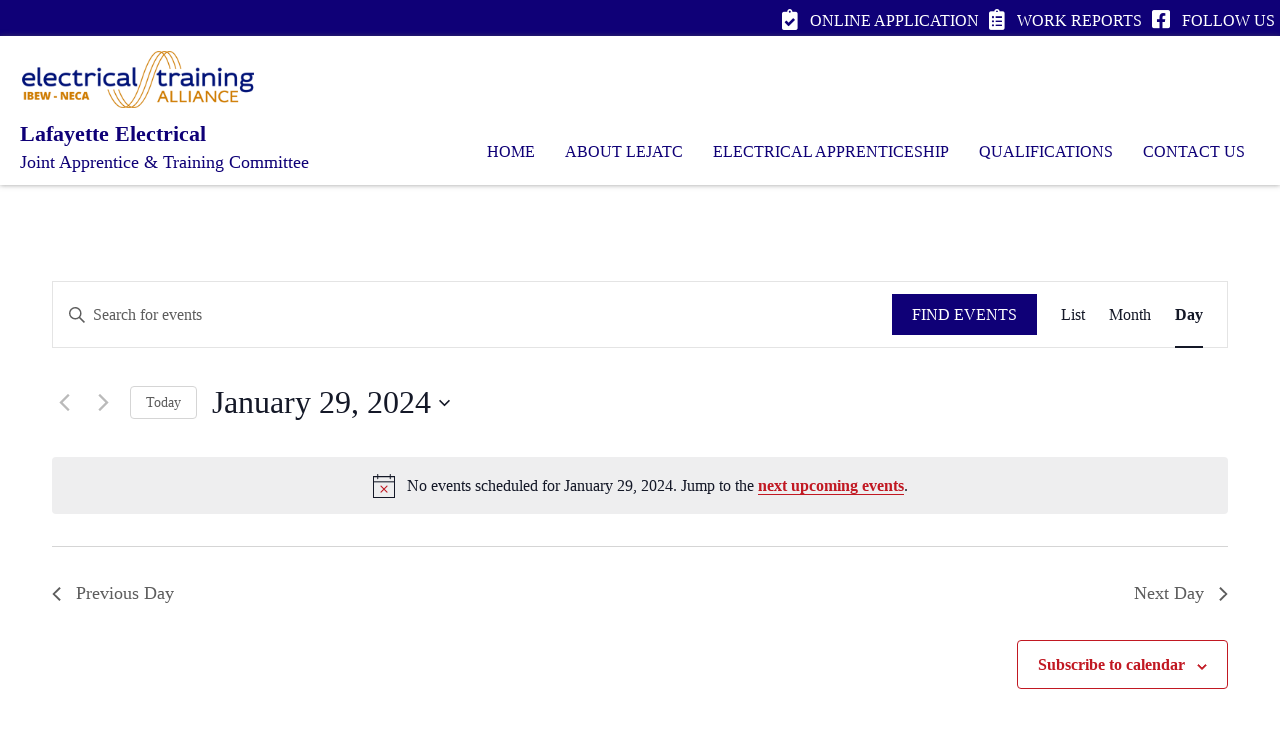

--- FILE ---
content_type: text/css
request_url: https://www.lejatc.com/wp-content/uploads/bb-plugin/cache/090ef7d566e1946349d1a82735eec9af-layout-bundle.css?ver=2.10.0.5-1.5.2
body_size: 79873
content:
.fl-builder-content *,.fl-builder-content *:before,.fl-builder-content *:after {-webkit-box-sizing: border-box;-moz-box-sizing: border-box;box-sizing: border-box;}.fl-row:before,.fl-row:after,.fl-row-content:before,.fl-row-content:after,.fl-col-group:before,.fl-col-group:after,.fl-col:before,.fl-col:after,.fl-module:not([data-accepts]):before,.fl-module:not([data-accepts]):after,.fl-module-content:before,.fl-module-content:after {display: table;content: " ";}.fl-row:after,.fl-row-content:after,.fl-col-group:after,.fl-col:after,.fl-module:not([data-accepts]):after,.fl-module-content:after {clear: both;}.fl-clear {clear: both;}.fl-row,.fl-row-content {margin-left: auto;margin-right: auto;min-width: 0;}.fl-row-content-wrap {position: relative;}.fl-builder-mobile .fl-row-bg-photo .fl-row-content-wrap {background-attachment: scroll;}.fl-row-bg-video,.fl-row-bg-video .fl-row-content,.fl-row-bg-embed,.fl-row-bg-embed .fl-row-content {position: relative;}.fl-row-bg-video .fl-bg-video,.fl-row-bg-embed .fl-bg-embed-code {bottom: 0;left: 0;overflow: hidden;position: absolute;right: 0;top: 0;}.fl-row-bg-video .fl-bg-video video,.fl-row-bg-embed .fl-bg-embed-code video {bottom: 0;left: 0px;max-width: none;position: absolute;right: 0;top: 0px;}.fl-row-bg-video .fl-bg-video video {min-width: 100%;min-height: 100%;width: auto;height: auto;}.fl-row-bg-video .fl-bg-video iframe,.fl-row-bg-embed .fl-bg-embed-code iframe {pointer-events: none;width: 100vw;height: 56.25vw; max-width: none;min-height: 100vh;min-width: 177.77vh; position: absolute;top: 50%;left: 50%;-ms-transform: translate(-50%, -50%); -webkit-transform: translate(-50%, -50%); transform: translate(-50%, -50%);}.fl-bg-video-fallback {background-position: 50% 50%;background-repeat: no-repeat;background-size: cover;bottom: 0px;left: 0px;position: absolute;right: 0px;top: 0px;}.fl-row-bg-slideshow,.fl-row-bg-slideshow .fl-row-content {position: relative;}.fl-row .fl-bg-slideshow {bottom: 0;left: 0;overflow: hidden;position: absolute;right: 0;top: 0;z-index: 0;}.fl-builder-edit .fl-row .fl-bg-slideshow * {bottom: 0;height: auto !important;left: 0;position: absolute !important;right: 0;top: 0;}.fl-row-bg-overlay .fl-row-content-wrap:after {border-radius: inherit;content: '';display: block;position: absolute;top: 0;right: 0;bottom: 0;left: 0;z-index: 0;}.fl-row-bg-overlay .fl-row-content {position: relative;z-index: 1;}.fl-row-default-height .fl-row-content-wrap,.fl-row-custom-height .fl-row-content-wrap {display: -webkit-box;display: -webkit-flex;display: -ms-flexbox;display: flex;min-height: 100vh;}.fl-row-overlap-top .fl-row-content-wrap {display: -webkit-inline-box;display: -webkit-inline-flex;display: -moz-inline-box;display: -ms-inline-flexbox;display: inline-flex;width: 100%;}.fl-row-default-height .fl-row-content-wrap,.fl-row-custom-height .fl-row-content-wrap {min-height: 0;}.fl-row-default-height .fl-row-content,.fl-row-full-height .fl-row-content,.fl-row-custom-height .fl-row-content {-webkit-box-flex: 1 1 auto; -moz-box-flex: 1 1 auto;-webkit-flex: 1 1 auto;-ms-flex: 1 1 auto;flex: 1 1 auto;}.fl-row-default-height .fl-row-full-width.fl-row-content,.fl-row-full-height .fl-row-full-width.fl-row-content,.fl-row-custom-height .fl-row-full-width.fl-row-content {max-width: 100%;width: 100%;}.fl-row-default-height.fl-row-align-center .fl-row-content-wrap,.fl-row-full-height.fl-row-align-center .fl-row-content-wrap,.fl-row-custom-height.fl-row-align-center .fl-row-content-wrap {-webkit-align-items: center;-webkit-box-align: center;-webkit-box-pack: center;-webkit-justify-content: center;-ms-flex-align: center;-ms-flex-pack: center;justify-content: center;align-items: center;}.fl-row-default-height.fl-row-align-bottom .fl-row-content-wrap,.fl-row-full-height.fl-row-align-bottom .fl-row-content-wrap,.fl-row-custom-height.fl-row-align-bottom .fl-row-content-wrap {-webkit-align-items: flex-end;-webkit-justify-content: flex-end;-webkit-box-align: end;-webkit-box-pack: end;-ms-flex-align: end;-ms-flex-pack: end;justify-content: flex-end;align-items: flex-end;}.fl-col-group-equal-height {display: flex;flex-wrap: wrap;width: 100%;}.fl-col-group-equal-height.fl-col-group-has-child-loading {flex-wrap: nowrap;}.fl-col-group-equal-height .fl-col,.fl-col-group-equal-height .fl-col-content {display: flex;flex: 1 1 auto;}.fl-col-group-equal-height .fl-col-content {flex-direction: column;flex-shrink: 1;min-width: 1px;max-width: 100%;width: 100%;}.fl-col-group-equal-height:before,.fl-col-group-equal-height .fl-col:before,.fl-col-group-equal-height .fl-col-content:before,.fl-col-group-equal-height:after,.fl-col-group-equal-height .fl-col:after,.fl-col-group-equal-height .fl-col-content:after{content: none;}.fl-col-group-nested.fl-col-group-equal-height.fl-col-group-align-top .fl-col-content,.fl-col-group-equal-height.fl-col-group-align-top .fl-col-content {justify-content: flex-start;}.fl-col-group-nested.fl-col-group-equal-height.fl-col-group-align-center .fl-col-content,.fl-col-group-equal-height.fl-col-group-align-center .fl-col-content {justify-content: center;}.fl-col-group-nested.fl-col-group-equal-height.fl-col-group-align-bottom .fl-col-content,.fl-col-group-equal-height.fl-col-group-align-bottom .fl-col-content {justify-content: flex-end;}.fl-col-group-equal-height.fl-col-group-align-center .fl-col-group {width: 100%;}.fl-col {float: left;min-height: 1px;}.fl-col-bg-overlay .fl-col-content {position: relative;}.fl-col-bg-overlay .fl-col-content:after {border-radius: inherit;content: '';display: block;position: absolute;top: 0;right: 0;bottom: 0;left: 0;z-index: 0;}.fl-col-bg-overlay .fl-module {position: relative;z-index: 2;}.single:not(.woocommerce).single-fl-builder-template .fl-content {width: 100%;}.fl-builder-layer {position: absolute;top:0;left:0;right: 0;bottom: 0;z-index: 0;pointer-events: none;overflow: hidden;}.fl-builder-shape-layer {z-index: 0;}.fl-builder-shape-layer.fl-builder-bottom-edge-layer {z-index: 1;}.fl-row-bg-overlay .fl-builder-shape-layer {z-index: 1;}.fl-row-bg-overlay .fl-builder-shape-layer.fl-builder-bottom-edge-layer {z-index: 2;}.fl-row-has-layers .fl-row-content {z-index: 1;}.fl-row-bg-overlay .fl-row-content {z-index: 2;}.fl-builder-layer > * {display: block;position: absolute;top:0;left:0;width: 100%;}.fl-builder-layer + .fl-row-content {position: relative;}.fl-builder-layer .fl-shape {fill: #aaa;stroke: none;stroke-width: 0;width:100%;}@supports (-webkit-touch-callout: inherit) {.fl-row.fl-row-bg-parallax .fl-row-content-wrap,.fl-row.fl-row-bg-fixed .fl-row-content-wrap {background-position: center !important;background-attachment: scroll !important;}}@supports (-webkit-touch-callout: none) {.fl-row.fl-row-bg-fixed .fl-row-content-wrap {background-position: center !important;background-attachment: scroll !important;}}.fl-clearfix:before,.fl-clearfix:after {display: table;content: " ";}.fl-clearfix:after {clear: both;}.sr-only {position: absolute;width: 1px;height: 1px;padding: 0;overflow: hidden;clip: rect(0,0,0,0);white-space: nowrap;border: 0;}.fl-builder-content .fl-button:is(a, button),.fl-builder-content a.fl-button:visited {border-radius: 4px;display: inline-block;font-size: 16px;font-weight: normal;line-height: 18px;padding: 12px 24px;text-decoration: none;text-shadow: none;}.fl-builder-content .fl-button:hover {text-decoration: none;}.fl-builder-content .fl-button:active {position: relative;top: 1px;}.fl-builder-content .fl-button-width-full .fl-button {width: 100%;display: block;text-align: center;}.fl-builder-content .fl-button-width-custom .fl-button {display: inline-block;text-align: center;max-width: 100%;}.fl-builder-content .fl-button-left {text-align: left;}.fl-builder-content .fl-button-center {text-align: center;}.fl-builder-content .fl-button-right {text-align: right;}.fl-builder-content .fl-button i {font-size: 1.3em;height: auto;margin-right:8px;vertical-align: middle;width: auto;}.fl-builder-content .fl-button i.fl-button-icon-after {margin-left: 8px;margin-right: 0;}.fl-builder-content .fl-button-has-icon .fl-button-text {vertical-align: middle;}.fl-icon-wrap {display: inline-block;}.fl-icon {display: table-cell;vertical-align: middle;}.fl-icon a {text-decoration: none;}.fl-icon i {float: right;height: auto;width: auto;}.fl-icon i:before {border: none !important;height: auto;width: auto;}.fl-icon-text {display: table-cell;text-align: left;padding-left: 15px;vertical-align: middle;}.fl-icon-text-empty {display: none;}.fl-icon-text *:last-child {margin: 0 !important;padding: 0 !important;}.fl-icon-text a {text-decoration: none;}.fl-icon-text span {display: block;}.fl-icon-text span.mce-edit-focus {min-width: 1px;}.fl-module img {max-width: 100%;}.fl-photo {line-height: 0;position: relative;}.fl-photo-align-left {text-align: left;}.fl-photo-align-center {text-align: center;}.fl-photo-align-right {text-align: right;}.fl-photo-content {display: inline-block;line-height: 0;position: relative;max-width: 100%;}.fl-photo-img-svg {width: 100%;}.fl-photo-content img {display: inline;height: auto;max-width: 100%;}.fl-photo-crop-circle img {-webkit-border-radius: 100%;-moz-border-radius: 100%;border-radius: 100%;}.fl-photo-caption {font-size: 13px;line-height: 18px;overflow: hidden;text-overflow: ellipsis;}.fl-photo-caption-below {padding-bottom: 20px;padding-top: 10px;}.fl-photo-caption-hover {background: rgba(0,0,0,0.7);bottom: 0;color: #fff;left: 0;opacity: 0;filter: alpha(opacity = 0);padding: 10px 15px;position: absolute;right: 0;-webkit-transition:opacity 0.3s ease-in;-moz-transition:opacity 0.3s ease-in;transition:opacity 0.3s ease-in;}.fl-photo-content:hover .fl-photo-caption-hover {opacity: 100;filter: alpha(opacity = 100);}.fl-builder-pagination,.fl-builder-pagination-load-more {padding: 40px 0;}.fl-builder-pagination ul.page-numbers {list-style: none;margin: 0;padding: 0;text-align: center;}.fl-builder-pagination li {display: inline-block;list-style: none;margin: 0;padding: 0;}.fl-builder-pagination li a.page-numbers,.fl-builder-pagination li span.page-numbers {border: 1px solid #e6e6e6;display: inline-block;padding: 5px 10px;margin: 0 0 5px;}.fl-builder-pagination li a.page-numbers:hover,.fl-builder-pagination li span.current {background: #f5f5f5;text-decoration: none;}.fl-slideshow,.fl-slideshow * {-webkit-box-sizing: content-box;-moz-box-sizing: content-box;box-sizing: content-box;}.fl-slideshow .fl-slideshow-image img {max-width: none !important;}.fl-slideshow-social {line-height: 0 !important;}.fl-slideshow-social * {margin: 0 !important;}.fl-builder-content .bx-wrapper .bx-viewport {background: transparent;border: none;box-shadow: none;left: 0;}.mfp-wrap button.mfp-arrow,.mfp-wrap button.mfp-arrow:active,.mfp-wrap button.mfp-arrow:hover,.mfp-wrap button.mfp-arrow:focus {background: transparent !important;border: none !important;outline: none;position: absolute;top: 50%;box-shadow: none !important;}.mfp-wrap .mfp-close,.mfp-wrap .mfp-close:active,.mfp-wrap .mfp-close:hover,.mfp-wrap .mfp-close:focus {background: transparent !important;border: none !important;outline: none;position: absolute;top: 0;box-shadow: none !important;}.admin-bar .mfp-wrap .mfp-close,.admin-bar .mfp-wrap .mfp-close:active,.admin-bar .mfp-wrap .mfp-close:hover,.admin-bar .mfp-wrap .mfp-close:focus {top: 32px!important;}img.mfp-img {padding: 0;}.mfp-counter {display: none;}.mfp-wrap .mfp-preloader.fa {font-size: 30px;}.fl-form-field {margin-bottom: 15px;}.fl-form-field input.fl-form-error {border-color: #DD6420;}.fl-form-error-message {clear: both;color: #DD6420;display: none;padding-top: 8px;font-size: 12px;font-weight: lighter;}.fl-form-button-disabled {opacity: 0.5;}.fl-animation {opacity: 0;}body.fl-no-js .fl-animation {opacity: 1;}.fl-builder-preview .fl-animation,.fl-builder-edit .fl-animation,.fl-animated {opacity: 1;}.fl-animated {animation-fill-mode: both;}.fl-button.fl-button-icon-animation i {width: 0 !important;opacity: 0;transition: all 0.2s ease-out;}.fl-button.fl-button-icon-animation:hover i {opacity: 1 !important;}.fl-button.fl-button-icon-animation i.fl-button-icon-after {margin-left: 0px !important;}.fl-button.fl-button-icon-animation:hover i.fl-button-icon-after {margin-left: 10px !important;}.fl-button.fl-button-icon-animation i.fl-button-icon-before {margin-right: 0 !important;}.fl-button.fl-button-icon-animation:hover i.fl-button-icon-before {margin-right: 20px !important;margin-left: -10px;}@media (max-width: 1200px) {}@media (max-width: 992px) { .fl-col-group.fl-col-group-medium-reversed {display: -webkit-flex;display: flex;-webkit-flex-wrap: wrap-reverse;flex-wrap: wrap-reverse;flex-direction: row-reverse;} }@media (max-width: 768px) { .fl-row-content-wrap {background-attachment: scroll !important;}.fl-row-bg-parallax .fl-row-content-wrap {background-attachment: scroll !important;background-position: center center !important;}.fl-col-group.fl-col-group-equal-height {display: block;}.fl-col-group.fl-col-group-equal-height.fl-col-group-custom-width {display: -webkit-box;display: -webkit-flex;display: flex;}.fl-col-group.fl-col-group-responsive-reversed {display: -webkit-flex;display: flex;-webkit-flex-wrap: wrap-reverse;flex-wrap: wrap-reverse;flex-direction: row-reverse;}.fl-col-group.fl-col-group-responsive-reversed .fl-col:not(.fl-col-small-custom-width) {flex-basis: 100%;width: 100% !important;}.fl-col-group.fl-col-group-medium-reversed:not(.fl-col-group-responsive-reversed) {display: unset;display: unset;-webkit-flex-wrap: unset;flex-wrap: unset;flex-direction: unset;}.fl-col {clear: both;float: none;margin-left: auto;margin-right: auto;width: auto !important;}.fl-col-small:not(.fl-col-small-full-width) {max-width: 400px;}.fl-block-col-resize {display:none;}.fl-row[data-node] .fl-row-content-wrap {margin: 0;padding-left: 0;padding-right: 0;}.fl-row[data-node] .fl-bg-video,.fl-row[data-node] .fl-bg-slideshow {left: 0;right: 0;}.fl-col[data-node] .fl-col-content {margin: 0;padding-left: 0;padding-right: 0;} }@media (min-width: 1201px) {html .fl-visible-large:not(.fl-visible-desktop),html .fl-visible-medium:not(.fl-visible-desktop),html .fl-visible-mobile:not(.fl-visible-desktop) {display: none;}}@media (min-width: 993px) and (max-width: 1200px) {html .fl-visible-desktop:not(.fl-visible-large),html .fl-visible-medium:not(.fl-visible-large),html .fl-visible-mobile:not(.fl-visible-large) {display: none;}}@media (min-width: 769px) and (max-width: 992px) {html .fl-visible-desktop:not(.fl-visible-medium),html .fl-visible-large:not(.fl-visible-medium),html .fl-visible-mobile:not(.fl-visible-medium) {display: none;}}@media (max-width: 768px) {html .fl-visible-desktop:not(.fl-visible-mobile),html .fl-visible-large:not(.fl-visible-mobile),html .fl-visible-medium:not(.fl-visible-mobile) {display: none;}}.fl-col-content {display: flex;flex-direction: column;margin-top: 0px;margin-right: 0px;margin-bottom: 0px;margin-left: 0px;padding-top: 0px;padding-right: 0px;padding-bottom: 0px;padding-left: 0px;}.fl-row-fixed-width {max-width: 1366px;}.fl-builder-content > .fl-module-box {margin: 0;}.fl-row-content-wrap, .fl-builder-content > .fl-module-box {margin-top: 0px;margin-right: 0px;margin-bottom: 0px;margin-left: 0px;padding-top: 20px;padding-right: 20px;padding-bottom: 20px;padding-left: 20px;}.fl-module-content, .fl-module:where(.fl-module:not(:has(> .fl-module-content))) {margin-top: 20px;margin-right: 20px;margin-bottom: 20px;margin-left: 20px;}.fl-node-jnwcdsk0f17q > .fl-row-content-wrap {background-color: #0f0077;} .fl-node-jnwcdsk0f17q > .fl-row-content-wrap {padding-top:0px;padding-right:0px;padding-bottom:0px;padding-left:0px;}.fl-node-9gjo5q2k1y0l > .fl-row-content-wrap {background-color: #ffffff;border-style: none;border-width: 0;background-clip: border-box;border-color: #0d136b;border-top-width: 0px;border-right-width: 0px;border-bottom-width: 1px;border-left-width: 0px;box-shadow: 0px 0px 5px 0px rgba(85,85,85,0.58);} .fl-node-9gjo5q2k1y0l > .fl-row-content-wrap {padding-top:15px;padding-bottom:10px;}.fl-node-e6lbkh7q1ajf {width: 29%;}@media(max-width: 992px) {.fl-builder-content .fl-node-e6lbkh7q1ajf {width: 100% !important;max-width: none;-webkit-box-flex: 0 1 auto;-moz-box-flex: 0 1 auto;-webkit-flex: 0 1 auto;-ms-flex: 0 1 auto;flex: 0 1 auto;}}.fl-node-lx8fs1vr9w4y {width: 100%;}.fl-node-tya5bsr94x7q {width: 100%;}.fl-node-37prx2yjiab9 {width: 70%;}.fl-node-37prx2yjiab9 > .fl-col-content {border-top-width: 1px;border-right-width: 1px;border-bottom-width: 1px;border-left-width: 1px;border-top-left-radius: 0px;border-top-right-radius: 0px;border-bottom-left-radius: 0px;border-bottom-right-radius: 0px;box-shadow: 0px 0px 0px 0px rgba(0, 0, 0, 0.5);}@media(max-width: 768px) {.fl-builder-content .fl-node-37prx2yjiab9 {width: 20% !important;max-width: none;clear: none;float: left;}}.pp-infobox:before,.pp-infobox:after {content: " ";display: table;}.pp-infobox:after {clear: both;}.pp-infobox-wrap .pp-infobox-link {text-decoration: none;display: block;}.pp-infobox-title-prefix {display: block;}.pp-infobox-title-wrapper .pp-infobox-title {margin-bottom: 5px;margin-top: 0;}.pp-infobox-description p {margin-bottom: 15px;}.pp-infobox-description p:last-of-type {margin-bottom: 0 !important;}.pp-more-link {color: inherit;display: block;text-decoration: none;box-shadow: none;}.pp-infobox .pp-more-link {display: inline-block;}.pp-more-link:hover {text-decoration: none;}.pp-infobox-icon-inner .dashicons,.pp-infobox-icon-inner .dashicons-before:before {height: auto;width: auto;}.pp-infobox {border-width: 0;padding: 20px;text-align: center;-webkit-transition: all .3s linear;-moz-transition: all .3s linear;-ms-transition: all .3s linear;-o-transition: all .3s linear;transition: all .3s linear;}.pp-infobox-icon {border-width: 0;display: inline-block;margin: 0 auto;text-align: center;}.pp-infobox-icon-inner {display: table;}.pp-infobox-icon span {display: table-cell;vertical-align: middle;}.pp-infobox-image {margin: 0 auto 10px;text-align: center;}.pp-infobox-image img {border-width: 0;height: 2em;width: 2em;}.pp-infobox-image a {text-decoration: none !important;box-shadow: none !important;border: none !important;outline: none !important;}.pp-infobox-wrap .layout-1 {text-align: left;}.pp-infobox-wrap .layout-1 .pp-heading-wrapper {display: table;margin-bottom: 5px;}.pp-infobox-wrap .layout-1 .pp-icon-wrapper,.pp-infobox-wrap .layout-1 .pp-infobox-title-wrapper {display: table-cell;vertical-align: middle;}.pp-infobox-wrap .layout-1 .pp-infobox-title-wrapper .pp-infobox-title {margin-bottom: 0;margin-left: 10px;}.pp-infobox-wrap .layout-1 .pp-infobox-title-prefix {margin-bottom: 0;margin-left: 10px;}.pp-infobox-wrap .layout-1 .pp-heading-wrapper-inner {display: table-cell;vertical-align: middle;}.pp-infobox-wrap .layout-1 .pp-more-link.pp-title-link .pp-infobox-title-wrapper {display: block;}.pp-infobox-wrap .layout-2 {text-align: right;}.pp-infobox-wrap .layout-2 .pp-heading-wrapper {display: table;float: right;margin-bottom: 5px;}.pp-infobox-wrap .layout-2 .pp-icon-wrapper {float: right;}.pp-infobox-wrap .layout-2 .pp-infobox-title-wrapper,.pp-infobox-wrap .layout-2 .pp-icon-wrapper {display: table-cell;vertical-align: middle;}.pp-infobox-wrap .layout-2 .pp-infobox-title-wrapper .pp-infobox-title {margin-bottom: 0;margin-right: 10px;}.pp-infobox-wrap .layout-2 .pp-infobox-description {clear: both;}.pp-infobox-wrap .layout-2 .pp-header-wrapper-inner {display: table-cell;vertical-align: middle;}.pp-infobox-wrap .layout-2 .pp-more-link.pp-title-link .pp-infobox-title-wrapper {display: block;}.pp-infobox-wrap .layout-2 .pp-infobox-title-prefix {margin-bottom: 0;margin-right: 10px;}.pp-infobox-wrap .layout-3 {text-align: left;}.pp-infobox-wrap .layout-3-wrapper {display: flex;flex-direction: row;flex-wrap: wrap;align-items: flex-start;flex-shrink: 1;}.pp-infobox-wrap .layout-3 .pp-icon-wrapper {margin-right: 10px;}.pp-infobox-wrap .layout-3 .pp-heading-wrapper {flex: 1;}.pp-infobox-wrap .layout-4 {text-align: right;}.pp-infobox-wrap .layout-4-wrapper {display: flex;flex-direction: row;flex-wrap: wrap;align-items: flex-start;flex-shrink: 1;}.pp-infobox-wrap .layout-4 .pp-icon-wrapper {margin-left: 10px;}.pp-infobox-wrap .layout-4 .pp-heading-wrapper {flex: 1;}@media (max-width: 768px) {}.fl-col-group-equal-height .fl-node-im5dxvba701e,.fl-col-group-equal-height .fl-node-im5dxvba701e .fl-module-content,.fl-col-group-equal-height .fl-node-im5dxvba701e .fl-module-content .pp-infobox-wrap,.fl-col-group-equal-height .fl-node-im5dxvba701e .fl-module-content .pp-infobox-wrap .pp-infobox,.fl-col-group-equal-height .fl-node-im5dxvba701e .fl-module-content .pp-infobox-wrap > .pp-infobox-link,.fl-col-group-equal-height .fl-node-im5dxvba701e .fl-module-content .pp-infobox-wrap > .pp-more-link {display: flex;-webkit-box-orient: vertical;-webkit-box-direction: normal;-webkit-flex-direction: column;-ms-flex-direction: column;flex-direction: column;flex-shrink: 1;min-width: 1px;max-width: 100%;-webkit-box-flex: 1 1 auto;-moz-box-flex: 1 1 auto;-webkit-flex: 1 1 auto;-ms-flex: 1 1 auto;flex: 1 1 auto;}.fl-col-group-equal-height .fl-node-im5dxvba701e.fl-visible-large,.fl-col-group-equal-height .fl-node-im5dxvba701e.fl-visible-medium,.fl-col-group-equal-height .fl-node-im5dxvba701e.fl-visible-mobile {display: none;}.fl-col-group-equal-height .fl-node-im5dxvba701e.fl-visible-desktop {display: flex;}.fl-col-group-equal-height.fl-col-group-align-center .fl-node-im5dxvba701e .fl-module-content .pp-infobox-wrap .pp-infobox {justify-content: center;}.fl-col-group-equal-height.fl-col-group-align-top .fl-node-im5dxvba701e .fl-module-content .pp-infobox-wrap .pp-infobox {justify-content: flex-start;}.fl-col-group-equal-height.fl-col-group-align-bottom .fl-node-im5dxvba701e .fl-module-content .pp-infobox-wrap .pp-infobox {justify-content: flex-end;}@media only screen and (max-width: 1200px) {.fl-col-group-equal-height .fl-node-im5dxvba701e.fl-visible-desktop {display: none;}.fl-col-group-equal-height .fl-node-im5dxvba701e.fl-visible-large {display: flex;}}@media only screen and (max-width: 992px) {.fl-col-group-equal-height .fl-node-im5dxvba701e.fl-visible-desktop {display: none;}.fl-col-group-equal-height .fl-node-im5dxvba701e.fl-visible-large {display: none;}.fl-col-group-equal-height .fl-node-im5dxvba701e.fl-visible-medium {display: flex;}}@media only screen and (max-width: 768px) {.fl-col-group-equal-height .fl-node-im5dxvba701e.fl-visible-desktop {display: none;}.fl-col-group-equal-height .fl-node-im5dxvba701e.fl-visible-large {display: none;}.fl-col-group-equal-height .fl-node-im5dxvba701e.fl-visible-medium {display: none;}.fl-col-group-equal-height .fl-node-im5dxvba701e.fl-visible-mobile {display: flex;}}.fl-node-im5dxvba701e .pp-infobox .pp-infobox-title-prefix {display: none;}.fl-node-im5dxvba701e .pp-infobox-title-wrapper .pp-infobox-title {margin-top: 10px;margin-bottom: 0px;}.fl-node-im5dxvba701e .pp-infobox-title-wrapper .pp-infobox-title a {}.fl-node-im5dxvba701e .pp-infobox-description {}.fl-node-im5dxvba701e .pp-infobox:hover .pp-infobox-title-prefix {}.fl-node-im5dxvba701e .pp-infobox:hover .pp-infobox-title {}.fl-node-im5dxvba701e .pp-infobox:hover .pp-infobox-title a {}.fl-node-im5dxvba701e .pp-infobox:hover .pp-infobox-description {}.fl-node-im5dxvba701e .pp-infobox-image {margin-bottom: 0;}.fl-builder-content .fl-node-im5dxvba701e .pp-infobox-image img {height: auto;max-width: 100%;padding: 0px;}.fl-node-im5dxvba701e .pp-infobox:hover .pp-infobox-image img {}.fl-node-im5dxvba701e .pp-infobox-icon-inner span.pp-icon,.fl-node-im5dxvba701e .pp-infobox-image img {border-top-left-radius: px;border-top-right-radius: px;border-bottom-left-radius: px;border-bottom-right-radius: px;}.fl-node-im5dxvba701e .pp-infobox-wrap .pp-infobox {text-align: left;}.fl-node-im5dxvba701e .pp-infobox:hover {}.fl-node-im5dxvba701e .pp-infobox .animated {-webkit-animation-duration: 500ms;-moz-animation-duration: 500ms;-o-animation-duration: 500ms;-ms-animation-duration: 500ms;animation-duration: 500ms;}.fl-node-im5dxvba701e .pp-infobox-wrap .layout-3-wrapper,.fl-node-im5dxvba701e .pp-infobox-wrap .layout-4-wrapper {align-items: center;}.fl-node-im5dxvba701e .pp-infobox-wrap .layout-1 .pp-heading-wrapper,.fl-node-im5dxvba701e .pp-infobox-wrap .layout-2 .pp-heading-wrapper {display: flex;align-items: center;}.fl-node-im5dxvba701e .pp-infobox-wrap .layout-2 .pp-infobox-description,.fl-node-im5dxvba701e .pp-infobox-wrap .layout-2 .pp-heading-wrapper {float: left;}@media only screen and (max-width: 992px) {.fl-node-im5dxvba701e .pp-infobox {text-align: center;}}@media only screen and (max-width: 768px) {.fl-node-im5dxvba701e .pp-infobox-wrap .pp-infobox {text-align: center;}.fl-node-im5dxvba701e .pp-infobox-wrap .layout-1 .pp-infobox-description,.fl-node-im5dxvba701e .pp-infobox-wrap .layout-2 .pp-infobox-description {float: none;text-align: center;}.fl-node-im5dxvba701e .pp-infobox-wrap .layout-1 .pp-heading-wrapper,.fl-node-im5dxvba701e .pp-infobox-wrap .layout-2 .pp-heading-wrapper {margin: 0 auto;float: none;}.fl-node-im5dxvba701e .pp-infobox-wrap .layout-3 .pp-heading-wrapper,.fl-node-im5dxvba701e .pp-infobox-wrap .layout-3 .pp-icon-wrapper,.fl-node-im5dxvba701e .pp-infobox-wrap .layout-4 .pp-heading-wrapper,.fl-node-im5dxvba701e .pp-infobox-wrap .layout-4 .pp-icon-wrapper {flex: auto;}.fl-node-im5dxvba701e .pp-infobox-wrap .layout-3 .layout-3-wrapper,.fl-node-im5dxvba701e .pp-infobox-wrap .layout-4 .layout-4-wrapper,.fl-node-im5dxvba701e .pp-infobox-wrap .layout-5 {text-align: center;}}@media only screen and (max-width: 480px) {.fl-node-im5dxvba701e .pp-infobox-wrap .layout-3-wrapper,.fl-node-im5dxvba701e .pp-infobox-wrap .layout-4-wrapper {flex-direction: column;align-items: center;}}.fl-node-im5dxvba701e .pp-infobox-title-wrapper .pp-infobox-title {font-weight: 700;font-size: 22px;}.fl-node-im5dxvba701e .pp-infobox-description {font-weight: 400;font-size: 18px;}.fl-builder-content .fl-node-im5dxvba701e .pp-infobox-image img {width: 236px;}.fl-node-im5dxvba701e .pp-infobox {padding-top: 0px;padding-right: 0px;padding-bottom: 0px;padding-left: 0px;}.fl-node-im5dxvba701e .pp-infobox-wrap .layout-3 .pp-icon-wrapper {margin-right: 40px;}.fl-node-im5dxvba701e .pp-infobox-wrap .layout-4 .pp-icon-wrapper {margin-left: 40px;} .fl-node-im5dxvba701e > .fl-module-content {margin-top:0px;margin-right:0px;margin-bottom:0px;margin-left:0px;}.pp-advanced-menu ul,.pp-advanced-menu li {list-style: none;margin: 0;padding: 0;}.pp-advanced-menu .menu:before,.pp-advanced-menu .menu:after {content: '';display: table;clear: both;}.pp-advanced-menu:not(.off-canvas):not(.full-screen) .pp-advanced-menu-horizontal {display: inline-flex;flex-wrap: wrap;align-items: center;}.pp-advanced-menu .menu {padding-left: 0;}.pp-advanced-menu li {position: relative;}.pp-advanced-menu a {display: block;text-decoration: none;outline: 0;}.pp-advanced-menu a:hover,.pp-advanced-menu a:focus {text-decoration: none;outline: 0;}.pp-advanced-menu .sub-menu {width: 220px;}.pp-advanced-menu .pp-menu-nav {outline: 0;}.fl-module[data-node] .pp-advanced-menu .pp-advanced-menu-expanded .sub-menu {background-color: transparent;-webkit-box-shadow: none;-ms-box-shadow: none;box-shadow: none;}.pp-advanced-menu .pp-has-submenu:focus,.pp-advanced-menu .pp-has-submenu .sub-menu:focus,.pp-advanced-menu .pp-has-submenu-container:focus {outline: 0;}.pp-advanced-menu .pp-has-submenu-container {position: relative;}.pp-advanced-menu .pp-advanced-menu-accordion .pp-has-submenu > .sub-menu {display: none;}.pp-advanced-menu .pp-advanced-menu-horizontal .pp-has-submenu.pp-active .hide-heading > .sub-menu {box-shadow: none;display: block !important;}.pp-advanced-menu .pp-menu-toggle {position: absolute;top: 50%;right: 10px;cursor: pointer;}.pp-advanced-menu .pp-toggle-arrows .pp-menu-toggle:before,.pp-advanced-menu .pp-toggle-none .pp-menu-toggle:before {content: '';border-color: #333;}.pp-advanced-menu .pp-menu-expanded .pp-menu-toggle {display: none;}.pp-advanced-menu-mobile {display: flex;align-items: center;justify-content: center;}.fl-module-pp-advanced-menu .pp-advanced-menu-mobile-toggle {position: relative;padding: 8px;background-color: transparent;border: none;color: #333;border-radius: 0;cursor: pointer;line-height: 0;display: inline-flex;align-items: center;justify-content: center;}.pp-advanced-menu-mobile-toggle.text {width: 100%;text-align: center;}.pp-advanced-menu-mobile-toggle.hamburger .pp-advanced-menu-mobile-toggle-label,.pp-advanced-menu-mobile-toggle.hamburger-label .pp-advanced-menu-mobile-toggle-label {display: inline-block;margin-left: 10px;line-height: 0.8;}.pp-advanced-menu-mobile-toggle.hamburger .pp-svg-container,.pp-advanced-menu-mobile-toggle.hamburger-label .pp-svg-container {display: inline-block;position: relative;width: 1.4em;height: 1.4em;vertical-align: middle;}.pp-advanced-menu-mobile-toggle.hamburger .hamburger-menu,.pp-advanced-menu-mobile-toggle.hamburger-label .hamburger-menu {position: absolute;top: 0;left: 0;right: 0;bottom: 0;}.pp-advanced-menu-mobile-toggle.hamburger .hamburger-menu rect,.pp-advanced-menu-mobile-toggle.hamburger-label .hamburger-menu rect {fill: currentColor;}.pp-advanced-menu-mobile-toggle .pp-hamburger {font: inherit;display: inline-block;overflow: visible;margin: 0;cursor: pointer;transition-timing-function: linear;transition-duration: .15s;transition-property: opacity,filter;text-transform: none;color: inherit;border: 0;background-color: transparent;line-height: 0;}.pp-advanced-menu-mobile-toggle .pp-hamburger:focus {outline: none;}.pp-advanced-menu-mobile-toggle .pp-hamburger .pp-hamburger-box {position: relative;display: inline-block;width: 30px;height: 18px;}.pp-advanced-menu-mobile-toggle .pp-hamburger-box .pp-hamburger-inner {top: 50%;display: block;margin-top: -2px;}.pp-advanced-menu-mobile-toggle .pp-hamburger .pp-hamburger-box .pp-hamburger-inner,.pp-advanced-menu-mobile-toggle .pp-hamburger .pp-hamburger-box .pp-hamburger-inner:before,.pp-advanced-menu-mobile-toggle .pp-hamburger .pp-hamburger-box .pp-hamburger-inner:after {background-color: #000;position: absolute;width: 30px;height: 3px;transition-timing-function: ease;transition-duration: .15s;transition-property: transform;border-radius: 4px;}.pp-advanced-menu-mobile-toggle .pp-hamburger .pp-hamburger-box .pp-hamburger-inner:before, .pp-advanced-menu-mobile-toggle .pp-hamburger .pp-hamburger-box .pp-hamburger-inner:after {display: block;content: "";}.pp-advanced-menu-mobile-toggle .pp-hamburger .pp-hamburger-box .pp-hamburger-inner:before {transition: all .25s;top: -8px;}.pp-advanced-menu-mobile-toggle .pp-hamburger .pp-hamburger-box .pp-hamburger-inner:after {transition: all .25s;bottom: -8px;}.pp-advanced-menu.off-canvas .pp-off-canvas-menu .pp-menu-close-btn {position: relative;cursor: pointer;float: right;top: 20px;right: 20px;line-height: 1;z-index: 1;font-style: normal;font-family: Helvetica, Arial, sans-serif;font-weight: 100;text-decoration: none !important;}.pp-advanced-menu.off-canvas .pp-off-canvas-menu.pp-menu-right .pp-menu-close-btn {float: left;right: 0;left: 20px;}.pp-advanced-menu.off-canvas .pp-off-canvas-menu ul.menu {overflow-y: auto;width: 100%;}.pp-advanced-menu .pp-menu-overlay {position: fixed;width: 100%;height: 100%;top: 0;left: 0;background: rgba(0,0,0,0.8);z-index: 999;overflow-y: auto;overflow-x: hidden;min-height: 100vh;}html:not(.pp-full-screen-menu-open) .fl-builder-edit .pp-advanced-menu .pp-menu-overlay,html:not(.pp-off-canvas-menu-open) .fl-builder-edit .pp-advanced-menu .pp-menu-overlay {position: absolute;}.pp-advanced-menu .pp-menu-overlay > ul.menu {position: relative;top: 50%;width: 100%;height: 60%;margin: 0 auto;-webkit-transform: translateY(-50%);-moz-transform: translateY(-50%);transform: translateY(-50%);}.pp-advanced-menu .pp-overlay-fade {opacity: 0;visibility: hidden;-webkit-transition: opacity 0.5s, visibility 0s 0.5s;transition: opacity 0.5s, visibility 0s 0.5s;}.pp-advanced-menu.menu-open .pp-overlay-fade {opacity: 1;visibility: visible;-webkit-transition: opacity 0.5s;transition: opacity 0.5s;}.pp-advanced-menu .pp-overlay-corner {opacity: 0;visibility: hidden;-webkit-transform: translateY(50px) translateX(50px);-moz-transform: translateY(50px) translateX(50px);transform: translateY(50px) translateX(50px);-webkit-transition: opacity 0.5s, -webkit-transform 0.5s, visibility 0s 0.5s;-moz-transition: opacity 0.5s, -moz-transform 0.5s, visibility 0s 0.5s;transition: opacity 0.5s, transform 0.5s, visibility 0s 0.5s;}.pp-advanced-menu.menu-open .pp-overlay-corner {opacity: 1;visibility: visible;-webkit-transform: translateY(0%);-moz-transform: translateY(0%);transform: translateY(0%);-webkit-transition: opacity 0.5s, -webkit-transform 0.5s;-moz-transition: opacity 0.5s, -moz-transform 0.5s;transition: opacity 0.5s, transform 0.5s;}.pp-advanced-menu .pp-overlay-slide-down {visibility: hidden;-webkit-transform: translateY(-100%);-moz-transform: translateY(-100%);transform: translateY(-100%);-webkit-transition: -webkit-transform 0.4s ease-in-out, visibility 0s 0.4s;-moz-transition: -moz-transform 0.4s ease-in-out, visibility 0s 0.4s;transition: transform 0.4s ease-in-out, visibility 0s 0.4s;}.pp-advanced-menu.menu-open .pp-overlay-slide-down {visibility: visible;-webkit-transform: translateY(0%);-moz-transform: translateY(0%);transform: translateY(0%);-webkit-transition: -webkit-transform 0.4s ease-in-out;-moz-transition: -moz-transform 0.4s ease-in-out;transition: transform 0.4s ease-in-out;}.pp-advanced-menu .pp-overlay-scale {visibility: hidden;opacity: 0;-webkit-transform: scale(0.9);-moz-transform: scale(0.9);transform: scale(0.9);-webkit-transition: -webkit-transform 0.2s, opacity 0.2s, visibility 0s 0.2s;-moz-transition: -moz-transform 0.2s, opacity 0.2s, visibility 0s 0.2s;transition: transform 0.2s, opacity 0.2s, visibility 0s 0.2s;}.pp-advanced-menu.menu-open .pp-overlay-scale {visibility: visible;opacity: 1;-webkit-transform: scale(1);-moz-transform: scale(1);transform: scale(1);-webkit-transition: -webkit-transform 0.4s, opacity 0.4s;-moz-transition: -moz-transform 0.4s, opacity 0.4s;transition: transform 0.4s, opacity 0.4s;}.pp-advanced-menu .pp-overlay-door {visibility: hidden;width: 0;left: 50%;-webkit-transform: translateX(-50%);-moz-transform: translateX(-50%);transform: translateX(-50%);-webkit-transition: width 0.5s 0.3s, visibility 0s 0.8s;-moz-transition: width 0.5s 0.3s, visibility 0s 0.8s;transition: width 0.5s 0.3s, visibility 0s 0.8s;}.pp-advanced-menu.menu-open .pp-overlay-door {visibility: visible;width: 100%;-webkit-transition: width 0.5s;-moz-transition: width 0.5s;transition: width 0.5s;}.pp-advanced-menu .pp-overlay-door > ul.menu {left: 0;right: 0;-webkit-transform: translateY(-50%);-moz-transform: translateY(-50%);transform: translateY(-50%);}.pp-advanced-menu .pp-overlay-door > ul,.pp-advanced-menu .pp-overlay-door .pp-menu-close-btn {opacity: 0;-webkit-transition: opacity 0.3s 0.5s;-moz-transition: opacity 0.3s 0.5s;transition: opacity 0.3s 0.5s;}.pp-advanced-menu.menu-open .pp-overlay-door > ul,.pp-advanced-menu.menu-open .pp-overlay-door .pp-menu-close-btn {opacity: 1;-webkit-transition-delay: 0.5s;-moz-transition-delay: 0.5s;transition-delay: 0.5s;}.pp-advanced-menu.menu-close .pp-overlay-door > ul,.pp-advanced-menu.menu-close .pp-overlay-door .pp-menu-close-btn {-webkit-transition-delay: 0s;-moz-transition-delay: 0s;transition-delay: 0s;}.pp-advanced-menu .pp-menu-overlay .pp-toggle-arrows .pp-has-submenu-container a > span {}.pp-advanced-menu .pp-menu-overlay .pp-menu-close-btn {position: absolute;display: block;width: 55px;height: 45px;right: 20px;top: 50px;overflow: hidden;border: none;outline: none;z-index: 100;font-size: 30px;cursor: pointer;background-color: transparent;-webkit-touch-callout: none;-webkit-user-select: none;-khtml-user-select: none;-moz-user-select: none;-ms-user-select: none;user-select: none;-webkit-transition: background-color 0.3s;-moz-transition: background-color 0.3s;transition: background-color 0.3s;}.pp-advanced-menu .pp-menu-overlay .pp-menu-close-btn:before,.pp-advanced-menu .pp-menu-overlay .pp-menu-close-btn:after {content: '';position: absolute;left: 50%;width: 2px;height: 40px;background-color: #ffffff;-webkit-transition: -webkit-transform 0.3s;-moz-transition: -moz-transform 0.3s;transition: transform 0.3s;-webkit-transform: translateY(0) rotate(45deg);-moz-transform: translateY(0) rotate(45deg);transform: translateY(0) rotate(45deg);}.pp-advanced-menu .pp-menu-overlay .pp-menu-close-btn:after {-webkit-transform: translateY(0) rotate(-45deg);-moz-transform: translateY(0) rotate(-45deg);transform: translateY(0) rotate(-45deg);}.pp-advanced-menu .pp-off-canvas-menu {position: fixed;top: 0;z-index: 999998;width: 320px;height: 100%;opacity: 0;background: #333;overflow-y: auto;overflow-x: hidden;-ms-overflow-style: -ms-autohiding-scrollbar;-webkit-transition: all 0.5s;-moz-transition: all 0.5s;transition: all 0.5s;-webkit-perspective: 1000;-moz-perspective: 1000;perspective: 1000;backface-visibility: hidden;will-change: transform;-webkit-overflow-scrolling: touch;}.pp-advanced-menu .pp-off-canvas-menu.pp-menu-left {left: 0;-webkit-transform: translate3d(-350px, 0, 0);-moz-transform: translate3d(-350px, 0, 0);transform: translate3d(-350px, 0, 0);}.pp-advanced-menu .pp-off-canvas-menu.pp-menu-right {right: 0;-webkit-transform: translate3d(350px, 0, 0);-moz-transform: translate3d(350px, 0, 0);transform: translate3d(350px, 0, 0);}html.pp-off-canvas-menu-open .pp-advanced-menu.menu-open .pp-off-canvas-menu {-webkit-transform: translate3d(0, 0, 0);-moz-transform: translate3d(0, 0, 0);transform: translate3d(0, 0, 0);opacity: 1;}.pp-advanced-menu.off-canvas {overflow-y: auto;}.pp-advanced-menu.off-canvas .pp-clear {position: fixed;top: 0;left: 0;width: 100%;height: 100%;z-index: 999998;background: rgba(0,0,0,0.1);visibility: hidden;opacity: 0;-webkit-transition: all 0.5s ease-in-out;-moz-transition: all 0.5s ease-in-out;transition: all 0.5s ease-in-out;}.pp-advanced-menu.off-canvas.menu-open .pp-clear {visibility: visible;opacity: 1;}.fl-builder-edit .pp-advanced-menu.off-canvas .pp-clear {z-index: 100010;}.pp-advanced-menu .pp-off-canvas-menu .menu {margin-top: 0;}.pp-advanced-menu li.mega-menu .hide-heading > a,.pp-advanced-menu li.mega-menu .hide-heading > .pp-has-submenu-container,.pp-advanced-menu li.mega-menu-disabled .hide-heading > a,.pp-advanced-menu li.mega-menu-disabled .hide-heading > .pp-has-submenu-container {display: none;}ul.pp-advanced-menu-horizontal li.mega-menu {position: static;}ul.pp-advanced-menu-horizontal li.mega-menu > ul.sub-menu {top: inherit !important;left: 0 !important;right: 0 !important;width: 100%;background: #ffffff;}ul.pp-advanced-menu-horizontal li.mega-menu.pp-has-submenu:hover > ul.sub-menu,ul.pp-advanced-menu-horizontal li.mega-menu.pp-has-submenu.pp-active > ul.sub-menu{display: flex !important;}ul.pp-advanced-menu-horizontal li.mega-menu > ul.sub-menu li {border-color: transparent;}ul.pp-advanced-menu-horizontal li.mega-menu > ul.sub-menu > li {width: 100%;}ul.pp-advanced-menu-horizontal li.mega-menu > ul.sub-menu > li > .pp-has-submenu-container a {font-weight: bold;}ul.pp-advanced-menu-horizontal li.mega-menu > ul.sub-menu > li > .pp-has-submenu-container a:hover {background: transparent;}ul.pp-advanced-menu-horizontal li.mega-menu > ul.sub-menu .pp-menu-toggle {display: none;}ul.pp-advanced-menu-horizontal li.mega-menu > ul.sub-menu ul.sub-menu {background: transparent;-webkit-box-shadow: none;-ms-box-shadow: none;box-shadow: none;display: block;min-width: 0;opacity: 1;padding: 0;position: static;visibility: visible;}.pp-advanced-menu ul li.mega-menu a:not([href]) {color: unset;background: none;background-color: unset;}.rtl .pp-advanced-menu:not(.full-screen) .menu .pp-has-submenu .sub-menu {text-align: inherit;right: 0; left: auto;}.rtl .pp-advanced-menu .menu .pp-has-submenu .pp-has-submenu .sub-menu {right: 100%; left: auto;}.rtl .pp-advanced-menu .menu .pp-menu-toggle,.rtl .pp-advanced-menu.off-canvas .menu.pp-toggle-arrows .pp-menu-toggle {right: auto;left: 10px;}.rtl .pp-advanced-menu.off-canvas .menu.pp-toggle-arrows .pp-menu-toggle {left: 28px;}.rtl .pp-advanced-menu.full-screen .menu .pp-menu-toggle {left: 0;}.rtl .pp-advanced-menu:not(.off-canvas) .menu:not(.pp-advanced-menu-accordion) .pp-has-submenu .pp-has-submenu .pp-menu-toggle {right: auto;left: 0;}.rtl .pp-advanced-menu:not(.full-screen):not(.off-canvas) .menu:not(.pp-advanced-menu-accordion):not(.pp-advanced-menu-vertical) .pp-has-submenu .pp-has-submenu .pp-menu-toggle:before {-webkit-transform: translateY( -5px ) rotate( 135deg );-ms-transform: translateY( -5px ) rotate( 135deg );transform: translateY( -5px ) rotate( 135deg );}.rtl .pp-advanced-menu .menu .pp-has-submenu-container > a > span,.rtl .pp-advanced-menu .menu.pp-advanced-menu-horizontal.pp-toggle-arrows .pp-has-submenu-container > a > span {padding-right: 0;padding-left: 28px;}.rtl .pp-advanced-menu.off-canvas .menu .pp-has-submenu-container > a > span,.rtl .pp-advanced-menu.off-canvas .menu.pp-advanced-menu-horizontal.pp-toggle-arrows .pp-has-submenu-container > a > span {padding-left: 0;}.pp-advanced-menu li .pp-search-form-wrap {position: absolute;right: 0;top: 100%;z-index: 10;opacity: 0;visibility: hidden;transition: all 0.2s ease-in-out;}.pp-advanced-menu li:not(.pp-search-active) .pp-search-form-wrap {height: 0;}.pp-advanced-menu li.pp-search-active .pp-search-form-wrap {opacity: 1;visibility: visible;}.pp-advanced-menu li .pp-search-form-wrap .pp-search-form__icon {display: none;}.pp-advanced-menuli .pp-search-form__container {max-width: 100%;}.pp-advanced-menu.off-canvas li .pp-search-form-wrap,.pp-advanced-menu.off-canvas li .pp-search-form__container {width: 100%;position: static;}.pp-advanced-menu.full-screen li .pp-search-form-wrap {max-width: 100%;}.pp-advanced-menu .pp-advanced-menu-accordion li .pp-search-form-wrap {width: 100%;}.pp-advanced-menu .pp-advanced-menu-accordion.pp-menu-align-center li .pp-search-form__container {margin: 0 auto;}.pp-advanced-menu .pp-advanced-menu-accordion.pp-menu-align-right li .pp-search-form__container {margin-right: 0;margin-left: auto;}.pp-advanced-menu li.pp-menu-cart-item .pp-menu-cart-icon {margin-right: 5px;}@media (max-width: 768px) {}.fl-node-f0us1hom46r2 .pp-advanced-menu-horizontal {justify-content: flex-end;}.fl-node-f0us1hom46r2 .pp-advanced-menu .menu > li {}.fl-node-f0us1hom46r2 .pp-advanced-menu .pp-has-submenu-container a > span {padding-right: 38px;}.fl-node-f0us1hom46r2-clone {display: none;}.fl-node-f0us1hom46r2 .pp-advanced-menu .menu > li > a,.fl-node-f0us1hom46r2 .pp-advanced-menu .menu > li > .pp-has-submenu-container > a {}.fl-node-f0us1hom46r2 .menu .pp-has-submenu .sub-menu {display: none;}.fl-node-f0us1hom46r2 .pp-advanced-menu .sub-menu {}@media (min-width: 768px) {.fl-node-f0us1hom46r2 .pp-advanced-menu .sub-menu {width: 220px;}}.fl-node-f0us1hom46r2 .pp-advanced-menu .sub-menu > li > a,.fl-node-f0us1hom46r2 .pp-advanced-menu .sub-menu > li > .pp-has-submenu-container > a {border-width: 0;border-style: solid;border-bottom-width: px;color: ;}.fl-node-f0us1hom46r2 .pp-advanced-menu .sub-menu > li > a:hover,.fl-node-f0us1hom46r2 .pp-advanced-menu .sub-menu > li > a:focus,.fl-node-f0us1hom46r2 .pp-advanced-menu .sub-menu > li > .pp-has-submenu-container > a:hover,.fl-node-f0us1hom46r2 .pp-advanced-menu .sub-menu > li > .pp-has-submenu-container > a:focus {}.fl-node-f0us1hom46r2 .pp-advanced-menu .sub-menu > li:last-child > a:not(:focus),.fl-node-f0us1hom46r2 .pp-advanced-menu .sub-menu > li:last-child > .pp-has-submenu-container > a:not(:focus) {border: 0;}.fl-node-f0us1hom46r2 .pp-advanced-menu .sub-menu > li > a:hover,.fl-node-f0us1hom46r2 .pp-advanced-menu .sub-menu > li > a:focus,.fl-node-f0us1hom46r2 .pp-advanced-menu .sub-menu > li > .pp-has-submenu-container > a:hover,.fl-node-f0us1hom46r2 .pp-advanced-menu .sub-menu > li > .pp-has-submenu-container > a:focus,.fl-node-f0us1hom46r2 .pp-advanced-menu .sub-menu > li.current-menu-item > a,.fl-node-f0us1hom46r2 .pp-advanced-menu .sub-menu > li.current-menu-item > .pp-has-submenu-container > a {color: ;}.fl-node-f0us1hom46r2 .pp-advanced-menu .pp-menu-toggle:before {content: '';position: absolute;right: 50%;top: 50%;z-index: 1;display: block;width: 9px;height: 9px;margin: -5px -5px 0 0;border-right: 2px solid;border-bottom: 2px solid;-webkit-transform-origin: right bottom;-ms-transform-origin: right bottom;transform-origin: right bottom;-webkit-transform: translateX( -5px ) rotate( 45deg );-ms-transform: translateX( -5px ) rotate( 45deg );transform: translateX( -5px ) rotate( 45deg );}.fl-node-f0us1hom46r2 .pp-advanced-menu .pp-has-submenu.pp-active > .pp-has-submenu-container .pp-menu-toggle {-webkit-transform: rotate( -180deg );-ms-transform: rotate( -180deg );transform: rotate( -180deg );}.fl-node-f0us1hom46r2 .pp-advanced-menu-horizontal.pp-toggle-arrows .pp-has-submenu-container a {padding-right: 29px;}.fl-node-f0us1hom46r2 .pp-advanced-menu-horizontal.pp-toggle-arrows .pp-has-submenu-container > a > span {padding-right: 0px;}.fl-node-f0us1hom46r2 .pp-advanced-menu-horizontal.pp-toggle-arrows .pp-menu-toggle,.fl-node-f0us1hom46r2 .pp-advanced-menu-horizontal.pp-toggle-none .pp-menu-toggle {width: 29px;height: 29px;margin: -14.5px 0 0;}.fl-node-f0us1hom46r2 .pp-advanced-menu-horizontal.pp-toggle-arrows .pp-menu-toggle,.fl-node-f0us1hom46r2 .pp-advanced-menu-horizontal.pp-toggle-none .pp-menu-toggle,.fl-node-f0us1hom46r2 .pp-advanced-menu-vertical.pp-toggle-arrows .pp-menu-toggle,.fl-node-f0us1hom46r2 .pp-advanced-menu-vertical.pp-toggle-none .pp-menu-toggle {width: 29px;height: 29px;margin: -14.5px 0 0;}.fl-node-f0us1hom46r2 .pp-advanced-menu li:first-child {border-top: none;}@media only screen and (max-width: 768px) {.fl-node-f0us1hom46r2 .pp-advanced-menu-mobile-toggle + .pp-clear + .pp-menu-nav ul.menu {display: none;}.fl-node-f0us1hom46r2 .pp-advanced-menu:not(.off-canvas):not(.full-screen) .pp-advanced-menu-horizontal {display: block;}.fl-node-f0us1hom46r2:not(.fl-node-f0us1hom46r2-clone):not(.pp-menu-full-screen):not(.pp-menu-off-canvas) .pp-menu-position-below .pp-menu-nav {display: none;}}@media ( max-width: 768px ) {.fl-node-f0us1hom46r2 .pp-advanced-menu .menu {margin-top: 20px;}.fl-node-f0us1hom46r2 .pp-advanced-menu .menu {}.fl-node-f0us1hom46r2 .pp-advanced-menu .menu > li {margin-left: 0 !important;margin-right: 0 !important;}.fl-node-f0us1hom46r2 .pp-advanced-menu .pp-off-canvas-menu .pp-menu-close-btn,.fl-node-f0us1hom46r2 .pp-advanced-menu .pp-menu-overlay .pp-menu-close-btn {display: block;}.fl-node-f0us1hom46r2 .pp-advanced-menu .sub-menu {box-shadow: none;border: 0;}} @media ( min-width: 769px ) {.fl-node-f0us1hom46r2 .menu > li {display: inline-block;}.fl-node-f0us1hom46r2 .menu li {border-top: none;}.fl-node-f0us1hom46r2 .menu li:first-child {border: none;}.fl-node-f0us1hom46r2 .menu li li {border-left: none;}.fl-node-f0us1hom46r2 .menu .pp-has-submenu .sub-menu {position: absolute;top: 100%;left: 0;z-index: 10;visibility: hidden;opacity: 0;text-align:left;}.fl-node-f0us1hom46r2 .pp-has-submenu .pp-has-submenu .sub-menu {top: 0;left: 100%;}.fl-node-f0us1hom46r2 .pp-advanced-menu .pp-has-submenu:hover > .sub-menu,.fl-node-f0us1hom46r2 .pp-advanced-menu .pp-has-submenu.pp-active .sub-menu {display: block;visibility: visible;opacity: 1;}.fl-node-f0us1hom46r2 .menu .pp-has-submenu.pp-menu-submenu-right .sub-menu {top: 100%;left: inherit;right: 0;}.fl-node-f0us1hom46r2 .menu .pp-has-submenu .pp-has-submenu.pp-menu-submenu-right .sub-menu {top: 0;left: inherit;right: 100%;}.fl-node-f0us1hom46r2 .pp-advanced-menu .pp-has-submenu.pp-active > .pp-has-submenu-container .pp-menu-toggle {-webkit-transform: none;-ms-transform: none;transform: none;}.fl-node-f0us1hom46r2 .pp-advanced-menu .pp-has-submenu .pp-has-submenu .pp-menu-toggle:before {-webkit-transform: translateY( -5px ) rotate( -45deg );-ms-transform: translateY( -5px ) rotate( -45deg );transform: translateY( -5px ) rotate( -45deg );}div.fl-node-f0us1hom46r2 .pp-advanced-menu-mobile-toggle {display: none;}} .fl-node-f0us1hom46r2 .pp-advanced-menu-mobile {text-align: right;justify-content: flex-end;}.fl-builder-content .fl-node-f0us1hom46r2.fl-module .pp-advanced-menu-mobile .pp-advanced-menu-mobile-toggle,.fl-page .fl-builder-content .fl-node-f0us1hom46r2.fl-module .pp-advanced-menu-mobile .pp-advanced-menu-mobile-toggle {}.fl-builder-content .fl-node-f0us1hom46r2.fl-module .pp-advanced-menu-mobile .pp-advanced-menu-mobile-toggle,.fl-page .fl-builder-content .fl-node-f0us1hom46r2.fl-module .pp-advanced-menu-mobile .pp-advanced-menu-mobile-toggle,fl-builder-content .fl-node-f0us1hom46r2.fl-module .pp-advanced-menu-mobile .pp-advanced-menu-mobile-toggle i,.fl-page .fl-builder-content .fl-node-f0us1hom46r2.fl-module .pp-advanced-menu-mobile .pp-advanced-menu-mobile-toggle i {color: #0d136b;}.fl-node-f0us1hom46r2 .pp-advanced-menu-mobile-toggle .pp-hamburger .pp-hamburger-box,.fl-node-f0us1hom46r2 .pp-advanced-menu-mobile-toggle .pp-hamburger .pp-hamburger-box .pp-hamburger-inner,.fl-node-f0us1hom46r2 .pp-advanced-menu-mobile-toggle .pp-hamburger .pp-hamburger-box .pp-hamburger-inner:before,.fl-node-f0us1hom46r2 .pp-advanced-menu-mobile-toggle .pp-hamburger .pp-hamburger-box .pp-hamburger-inner:after {width: 30px;}.fl-node-f0us1hom46r2 .pp-advanced-menu-mobile-toggle .pp-hamburger .pp-hamburger-box .pp-hamburger-inner,.fl-node-f0us1hom46r2 .pp-advanced-menu-mobile-toggle .pp-hamburger .pp-hamburger-box .pp-hamburger-inner:before,.fl-node-f0us1hom46r2 .pp-advanced-menu-mobile-toggle .pp-hamburger .pp-hamburger-box .pp-hamburger-inner:after {background-color: #0d136b;height: 3px;}.fl-node-f0us1hom46r2 .pp-advanced-menu-mobile-toggle i {font-size: 30px;}@media ( min-width: 769px ) {.fl-node-f0us1hom46r2 .pp-advanced-menu ul.sub-menu {padding: 0;}.fl-node-f0us1hom46r2 .pp-advanced-menu-horizontal.pp-toggle-arrows .pp-has-submenu-container > a > span {padding-right: 29px;}}@media only screen and (max-width: 1200px) {.fl-node-f0us1hom46r2 .pp-advanced-menu-horizontal {}.fl-node-f0us1hom46r2 .pp-advanced-menu .menu > li {}.fl-node-f0us1hom46r2 .pp-advanced-menu-mobile {justify-content: center;}}@media only screen and (max-width: 992px) {.fl-node-f0us1hom46r2 .pp-advanced-menu-horizontal {}.fl-node-f0us1hom46r2 .pp-advanced-menu .menu > li {}.fl-node-f0us1hom46r2 .pp-advanced-menu .sub-menu > li > a,.fl-node-f0us1hom46r2 .pp-advanced-menu .sub-menu > li > .pp-has-submenu-container > a {border-bottom-width: px;background-color: ;}.fl-node-f0us1hom46r2 .pp-advanced-menu .sub-menu {width: auto;}.fl-node-f0us1hom46r2 .pp-advanced-menu-mobile {justify-content: center;}.fl-node-f0us1hom46r2 .pp-advanced-menu-mobile-toggle {}}@media only screen and (max-width: 768px) {.fl-node-f0us1hom46r2 div.pp-advanced-menu {text-align: right;}.fl-node-f0us1hom46r2 .pp-advanced-menu-horizontal {}.fl-node-f0us1hom46r2 .pp-advanced-menu .menu > li {}.fl-node-f0us1hom46r2 .pp-advanced-menu .menu > li > a,.fl-node-f0us1hom46r2 .pp-advanced-menu .menu > li > .pp-has-submenu-container > a {color: #ffffff;}.fl-node-f0us1hom46r2 .pp-advanced-menu .sub-menu > li > a,.fl-node-f0us1hom46r2 .pp-advanced-menu .sub-menu > li > .pp-has-submenu-container > a {border-bottom-width: px;}.fl-node-f0us1hom46r2 .pp-advanced-menu-mobile {text-align: center;justify-content: center;}.fl-node-f0us1hom46r2 .pp-advanced-menu-mobile-toggle {}.fl-node-f0us1hom46r2 .pp-advanced-menu-horizontal.pp-toggle-arrows .pp-has-submenu-container > a > span,.fl-node-f0us1hom46r2 .pp-advanced-menu-horizontal.pp-toggle-plus .pp-has-submenu-container > a > span {padding-right: 0;padding-left: 28px;}.fl-node-f0us1hom46r2 .pp-advanced-menu-horizontal.pp-toggle-arrows .pp-menu-toggle {right: 0;left: 28px;}}@media only screen and ( max-width: 768px ) {.fl-node-f0us1hom46r2 .pp-advanced-menu {text-align: right;}.fl-node-f0us1hom46r2 .pp-advanced-menu-mobile-toggle {text-align: center;-webkit-justify-content: center;-ms-flex-pack: center;justify-content: center;}}.fl-node-f0us1hom46r2 .pp-advanced-menu .pp-off-canvas-menu {background-color: rgba(13, 19, 107, 0.8);}.fl-node-f0us1hom46r2 .pp-advanced-menu .pp-off-canvas-menu .pp-menu-close-btn {font-size: 30px;color: #ffffff;}.fl-node-f0us1hom46r2 .pp-advanced-menu.off-canvas .menu {}.fl-node-f0us1hom46r2 .pp-advanced-menu.off-canvas .sub-menu {box-shadow: none;border: none;}.fl-node-f0us1hom46r2 .pp-advanced-menu.off-canvas .menu > li.current-menu-parent.pp-has-submenu .sub-menu {display: block;}.fl-node-f0us1hom46r2 .pp-advanced-menu.off-canvas .menu > li,.fl-node-f0us1hom46r2 .pp-advanced-menu.off-canvas .sub-menu > li {display: block;}.fl-node-f0us1hom46r2 .pp-advanced-menu.off-canvas .menu li a,.fl-node-f0us1hom46r2 .pp-advanced-menu.off-canvas .menu li .pp-has-submenu-container a {color: #ffffff;border-style: solid;border-bottom-color: transparent;-webkit-transition: all 0.3s ease-in-out;-moz-transition: all 0.3s ease-in-out;transition: all 0.3s ease-in-out;}.fl-node-f0us1hom46r2 .pp-advanced-menu.off-canvas .menu li a:hover,.fl-node-f0us1hom46r2 .pp-advanced-menu.off-canvas .menu li a:focus,.fl-node-f0us1hom46r2 .pp-advanced-menu.off-canvas .menu li.current-menu-item > a,.fl-node-f0us1hom46r2 .pp-advanced-menu.off-canvas .menu li .pp-has-submenu-container a:hover,.fl-node-f0us1hom46r2 .pp-advanced-menu.off-canvas .menu li .pp-has-submenu-container a:focus,.fl-node-f0us1hom46r2 .pp-advanced-menu.off-canvas .menu li.current-menu-parent .pp-has-submenu-container li.current-menu-item > a,.fl-node-f0us1hom46r2 .pp-advanced-menu.off-canvas .menu li.pp-active > .pp-has-submenu-container > a {color: #ffffff;}.fl-node-f0us1hom46r2 .pp-advanced-menu .pp-off-canvas-menu.pp-menu-left,.fl-node-f0us1hom46r2 .menu-open.pp-advanced-menu .pp-off-canvas-menu.pp-menu-left,.fl-node-f0us1hom46r2 .pp-advanced-menu .pp-off-canvas-menu.pp-menu-right,.fl-node-f0us1hom46r2 .menu-open.pp-advanced-menu .pp-off-canvas-menu.pp-menu-right {transition-duration: 0.5s;}.fl-node-f0us1hom46r2 .pp-advanced-menu.off-canvas .pp-toggle-arrows .pp-menu-toggle:before,.fl-node-f0us1hom46r2 .pp-advanced-menu.off-canvas .pp-toggle-none .pp-menu-toggle:before,.fl-node-f0us1hom46r2 .pp-advanced-menu.off-canvas .pp-toggle-arrows .sub-menu .pp-menu-toggle:before,.fl-node-f0us1hom46r2 .pp-advanced-menu.off-canvas .pp-toggle-none .sub-menu .pp-menu-toggle:before {border-color: #ffffff;}.fl-node-f0us1hom46r2 .pp-advanced-menu.off-canvas .pp-toggle-arrows li:hover .pp-menu-toggle:before,.fl-node-f0us1hom46r2 .pp-advanced-menu.off-canvas .pp-toggle-none li:hover .pp-menu-toggle:before,.fl-node-f0us1hom46r2 .pp-advanced-menu.off-canvas .pp-toggle-arrows li a:hover .pp-menu-toggle:before,.fl-node-f0us1hom46r2 .pp-advanced-menu.off-canvas .pp-toggle-none li a:hover .pp-menu-toggle:before,.fl-node-f0us1hom46r2 .pp-advanced-menu.off-canvas .pp-toggle-arrows li a:focus .pp-menu-toggle:before,.fl-node-f0us1hom46r2 .pp-advanced-menu.off-canvas .pp-toggle-none li a:focus .pp-menu-toggle:before,.fl-node-f0us1hom46r2 .pp-advanced-menu.off-canvas .pp-toggle-arrows .sub-menu li:hover .pp-menu-toggle:before,.fl-node-f0us1hom46r2 .pp-advanced-menu.off-canvas .pp-toggle-none .sub-menu li:hover .pp-menu-toggle:before,.fl-node-f0us1hom46r2 .pp-advanced-menu.off-canvas .pp-toggle-arrows .sub-menu li a:hover .pp-menu-toggle:before,.fl-node-f0us1hom46r2 .pp-advanced-menu.off-canvas .pp-toggle-none .sub-menu li a:hover .pp-menu-toggle:before,.fl-node-f0us1hom46r2 .pp-advanced-menu.off-canvas .pp-toggle-arrows .sub-menu li a:focus .pp-menu-toggle:before,.fl-node-f0us1hom46r2 .pp-advanced-menu.off-canvas .pp-toggle-none .sub-menu li a:focus .pp-menu-toggle:before,.fl-node-f0us1hom46r2 .pp-advanced-menu.off-canvas .pp-toggle-arrows .pp-has-submenu-container.focus .pp-menu-toggle:before,.fl-node-f0us1hom46r2 .pp-advanced-menu.off-canvas .pp-toggle-arrows li.pp-active > .pp-has-submenu-container .pp-menu-toggle:before,.fl-node-f0us1hom46r2 .pp-advanced-menu.off-canvas .menu li a:focus .pp-menu-toggle:before {border-color: #ffffff;}.fl-node-f0us1hom46r2 .pp-advanced-menu.off-canvas .pp-toggle-arrows .pp-menu-toggle {width: 29px;height: 29px;}.fl-node-f0us1hom46r2 .pp-advanced-menu.off-canvas .pp-toggle-arrows .pp-has-submenu-container > a > span,.fl-node-f0us1hom46r2 .pp-advanced-menu.off-canvas .pp-toggle-plus .pp-has-submenu-container > a > span {padding-right: 0;padding-left: 28px;}.fl-node-f0us1hom46r2 .pp-advanced-menu.off-canvas .pp-menu-toggle {right: 0;left: 10px;}@media ( max-width: 768px ) {.fl-node-f0us1hom46r2 .pp-advanced-menu.pp-menu-default {display: none;}}@media ( max-width: 1024px ) {html.pp-off-canvas-menu-open {overflow: hidden !important;}}@media only screen and (max-width: 1200px) {}@media only screen and (max-width: 992px) {}@media only screen and (max-width: 768px) {}.fl-node-f0us1hom46r2 .pp-advanced-menu {text-align: right;}.fl-node-f0us1hom46r2 .pp-advanced-menu .menu a {font-size: 16px;text-transform: uppercase;}.fl-node-f0us1hom46r2 .pp-advanced-menu .menu > li > a, .fl-node-f0us1hom46r2 .pp-advanced-menu .menu > li > .pp-has-submenu-container > a {border-style: solid;border-width: 0;background-clip: border-box;padding-top: 12px;padding-right: 15px;padding-bottom: 12px;padding-left: 15px;}.fl-node-f0us1hom46r2 .pp-advanced-menu .sub-menu > li > a, .fl-node-f0us1hom46r2 .pp-advanced-menu .sub-menu > li > .pp-has-submenu-container > a {padding-top: 10px;padding-right: 10px;padding-bottom: 10px;padding-left: 10px;}.fl-node-f0us1hom46r2 .pp-advanced-menu.off-canvas .menu {padding-top: 50px;padding-right: 50px;padding-bottom: 50px;padding-left: 50px;}.fl-node-f0us1hom46r2 .pp-advanced-menu.off-canvas .menu li a, .fl-node-f0us1hom46r2 .pp-advanced-menu.off-canvas .menu li .pp-has-submenu-container a {border-top-width: 0px;border-right-width: 0px;border-bottom-width: 0px;border-left-width: 0px;padding-top: 10px;padding-right: 10px;padding-bottom: 10px;padding-left: 10px;}.fl-node-f0us1hom46r2 .pp-advanced-menu.off-canvas .sub-menu > li > a, .fl-node-f0us1hom46r2 .pp-advanced-menu.off-canvas .sub-menu > li > .pp-has-submenu-container > a {padding-top: 10px;padding-right: 10px;padding-bottom: 10px;padding-left: 10px;} .fl-node-f0us1hom46r2 > .fl-module-content {margin-top:20px;margin-right:0px;margin-bottom:0px;margin-left:0px;}.fl-button-group-layout-horizontal .fl-button-group-buttons,.fl-button-group-layout-horizontal.fl-button-group-buttons {display: flex;flex-wrap: wrap;}.fl-button-group-layout-horizontal .fl-button-wrap {display: inline-block;}.fl-button-group-layout-vertical .fl-button-group-buttons,.fl-button-group-layout-vertical.fl-button-group-buttons {display: block;}.fl-button-group-layout-vertical .fl-button-wrap {display: block;}.fl-node-igt6523zxpaq .fl-button-group-layout-vertical .fl-button-group-buttons .fl-button:is(a, button),.fl-node-igt6523zxpaq .fl-button-group-layout-horizontal .fl-button-group-buttons .fl-button:is(a, button) {width: 100%;}.fl-node-igt6523zxpaq .fl-button-group-layout-horizontal .fl-button-group-buttons {justify-content: flex-end}.fl-builder-content .fl-node-igt6523zxpaq .fl-button-group .fl-button:is(a, button) > span,.fl-builder-content .fl-node-igt6523zxpaq .fl-button-group .fl-button:is(a, button) > i {color: #ffffff;}.fl-builder-content .fl-node-igt6523zxpaq .fl-button-group .fl-button:is(a, button):hover > span,.fl-builder-content .fl-node-igt6523zxpaq .fl-button-group .fl-button:is(a, button):focus > span,.fl-builder-content .fl-node-igt6523zxpaq .fl-button-group .fl-button:is(a, button):hover > i,.fl-builder-content .fl-node-igt6523zxpaq .fl-button-group .fl-button:is(a, button):focus > i {color: #ffffff;}#fl-button-group-button-igt6523zxpaq-0 .fl-button:is(a, button) {}#fl-button-group-button-igt6523zxpaq-1 .fl-button:is(a, button) {}#fl-button-group-button-igt6523zxpaq-2 .fl-button:is(a, button) {}.fl-builder-content .fl-node-igt6523zxpaq .fl-button,.fl-builder-content .fl-node-igt6523zxpaq .fl-button * {transition: none;-moz-transition: none;-webkit-transition: none;-o-transition: none;}.fl-node-igt6523zxpaq .fl-button-group-layout-vertical .fl-button-group-buttons .fl-button-group-button .fl-button-wrap {text-align: right;}.fl-node-igt6523zxpaq .fl-button-group-layout-horizontal .fl-button-group-buttons {justify-content: flex-end;}.fl-builder-content .fl-node-igt6523zxpaq .fl-button-group .fl-button-group-buttons .fl-button-group-button {padding-top: 5px;padding-right: 5px;padding-bottom: 5px;padding-left: 5px;}.fl-builder-content .fl-node-igt6523zxpaq .fl-button-group .fl-button:is(a, button), .fl-builder-content .fl-node-igt6523zxpaq .fl-button-group a.fl-button:visited {font-size: 16px;}@media(max-width: 768px) {.fl-node-igt6523zxpaq .fl-button-group-layout-vertical .fl-button-group-buttons .fl-button-group-button .fl-button-wrap {text-align: center;}.fl-node-igt6523zxpaq .fl-button-group-layout-horizontal .fl-button-group-buttons {justify-content: center;}.fl-builder-content .fl-node-igt6523zxpaq .fl-button-group .fl-button-group-buttons .fl-button-group-button {padding-top: 5px;}.fl-builder-content .fl-node-igt6523zxpaq .fl-button-group .fl-button-group-buttons .fl-button-group-button .fl-button:is(a, button) {padding-top: 5px;padding-right: 10px;padding-bottom: 5px;padding-left: 10px;}.fl-builder-content .fl-node-igt6523zxpaq .fl-button-group .fl-button-group-buttons .fl-button:is(a, button) {border-style: none;border-width: 0;background-clip: border-box;border-color: #ffffff;border-top-width: 0px;border-right-width: 1px;border-bottom-width: 0px;border-left-width: 0px;}.fl-builder-content .fl-node-igt6523zxpaq .fl-button-group .fl-button-group-buttons .fl-button:is(a, button):hover {border-style: none;border-width: 0;background-clip: border-box;border-color: #ffffff;border-top-width: 0px;border-right-width: 1px;border-bottom-width: 0px;border-left-width: 0px;}} .fl-node-igt6523zxpaq > .fl-module-content {margin-top:0px;margin-right:0px;margin-bottom:0px;margin-left:0px;}.fl-builder-content[data-type="header"].fl-theme-builder-header-sticky {position: fixed;width: 100%;z-index: 100;}.fl-theme-builder-flyout-menu-push-left .fl-builder-content[data-type="header"].fl-theme-builder-header-sticky {left: auto !important;transition: left 0.2s !important;}.fl-theme-builder-flyout-menu-push-right .fl-builder-content[data-type="header"].fl-theme-builder-header-sticky {right: auto !important;transition: right 0.2s !important;}.fl-builder-content[data-type="header"].fl-theme-builder-header-sticky .fl-menu .fl-menu-mobile-opacity {height: 100vh;width: 100vw;}.fl-builder-content[data-type="header"]:not([data-overlay="1"]).fl-theme-builder-header-sticky .fl-menu-mobile-flyout {top: 0px;}.fl-theme-builder-flyout-menu-active body {margin-left: 0px !important;margin-right: 0px !important;}.fl-theme-builder-has-flyout-menu, .fl-theme-builder-has-flyout-menu body {overflow-x: hidden;}.fl-theme-builder-flyout-menu-push-right {right: 0px;transition: right 0.2s ease-in-out;}.fl-theme-builder-flyout-menu-push-left {left: 0px;transition: left 0.2s ease-in-out;}.fl-theme-builder-flyout-menu-active .fl-theme-builder-flyout-menu-push-right {position: relative;right: 250px;}.fl-theme-builder-flyout-menu-active .fl-theme-builder-flyout-menu-push-left {position: relative;left: 250px;}.fl-theme-builder-flyout-menu-active .fl-builder-content[data-type="header"] .fl-menu-disable-transition {transition: none;}.fl-builder-content[data-shrink="1"] .fl-row-content-wrap,.fl-builder-content[data-shrink="1"] .fl-col-content,.fl-builder-content[data-shrink="1"] .fl-module-content,.fl-builder-content[data-shrink="1"] img {-webkit-transition: all 0.4s ease-in-out, background-position 1ms;-moz-transition: all 0.4s ease-in-out, background-position 1ms;transition: all 0.4s ease-in-out, background-position 1ms;}.fl-builder-content[data-shrink="1"] img {width: auto;}.fl-builder-content[data-shrink="1"] img.fl-photo-img {width: auto;height: auto;}.fl-builder-content[data-type="header"].fl-theme-builder-header-shrink .fl-row-content-wrap {margin-bottom: 0;margin-top: 0;}.fl-theme-builder-header-shrink-row-bottom.fl-row-content-wrap {padding-bottom: 5px;}.fl-theme-builder-header-shrink-row-top.fl-row-content-wrap {padding-top: 5px;}.fl-builder-content[data-type="header"].fl-theme-builder-header-shrink .fl-col-content {margin-bottom: 0;margin-top: 0;padding-bottom: 0;padding-top: 0;}.fl-theme-builder-header-shrink-module-bottom.fl-module-content,.fl-theme-builder-header-shrink-module-bottom.fl-module:where(.fl-module:not(:has(> .fl-module-content))) {margin-bottom: 5px;}.fl-theme-builder-header-shrink-module-top.fl-module-content,.fl-theme-builder-header-shrink-module-bottom.fl-module:where(.fl-module:not(:has(> .fl-module-content))) {margin-top: 5px;}.fl-builder-content[data-type="header"].fl-theme-builder-header-shrink img {-webkit-transition: all 0.4s ease-in-out, background-position 1ms;-moz-transition: all 0.4s ease-in-out, background-position 1ms;transition: all 0.4s ease-in-out, background-position 1ms;}.fl-builder-content[data-overlay="1"]:not(.fl-theme-builder-header-sticky):not(.fl-builder-content-editing) {position: absolute;width: 100%;z-index: 100;}.fl-builder-edit body:not(.single-fl-theme-layout) .fl-builder-content[data-overlay="1"] {display: none;}body:not(.single-fl-theme-layout) .fl-builder-content[data-overlay="1"]:not(.fl-theme-builder-header-scrolled):not([data-overlay-bg="default"]) .fl-row-content-wrap,body:not(.single-fl-theme-layout) .fl-builder-content[data-overlay="1"]:not(.fl-theme-builder-header-scrolled):not([data-overlay-bg="default"]) .fl-col-content,body:not(.single-fl-theme-layout) .fl-builder-content[data-overlay="1"]:not(.fl-theme-builder-header-scrolled):not([data-overlay-bg="default"]) .fl-module-box {background: transparent;}.fl-builder-row-settings #fl-field-separator_position {display: none !important;}.fl-builder-row-settings #fl-field-separator_position {display: none !important;}.fl-node-kd3b79j0netf > .fl-row-content-wrap {border-style: solid;border-width: 0;background-clip: border-box;border-color: #0a136b;border-top-width: 1px;}.fl-node-kd3b79j0netf .fl-row-content {max-width: 1000px;}.fl-node-gjv024r5tdxc {color: #ffffff;}.fl-builder-content .fl-node-gjv024r5tdxc *:not(input):not(textarea):not(select):not(a):not(h1):not(h2):not(h3):not(h4):not(h5):not(h6):not(.fl-menu-mobile-toggle) {color: inherit;}.fl-builder-content .fl-node-gjv024r5tdxc a {color: #ffffff;}.fl-builder-content .fl-node-gjv024r5tdxc a:hover {color: #ffffff;}.fl-builder-content .fl-node-gjv024r5tdxc h1,.fl-builder-content .fl-node-gjv024r5tdxc h2,.fl-builder-content .fl-node-gjv024r5tdxc h3,.fl-builder-content .fl-node-gjv024r5tdxc h4,.fl-builder-content .fl-node-gjv024r5tdxc h5,.fl-builder-content .fl-node-gjv024r5tdxc h6,.fl-builder-content .fl-node-gjv024r5tdxc h1 a,.fl-builder-content .fl-node-gjv024r5tdxc h2 a,.fl-builder-content .fl-node-gjv024r5tdxc h3 a,.fl-builder-content .fl-node-gjv024r5tdxc h4 a,.fl-builder-content .fl-node-gjv024r5tdxc h5 a,.fl-builder-content .fl-node-gjv024r5tdxc h6 a {color: #ffffff;}.fl-node-gjv024r5tdxc > .fl-row-content-wrap {background-color: #0f0077;border-top-width: 1px;border-right-width: 0px;border-bottom-width: 1px;border-left-width: 0px;} .fl-node-gjv024r5tdxc > .fl-row-content-wrap {padding-top:40px;padding-bottom:40px;}.fl-node-l5vwohya327n {color: #ffffff;}.fl-builder-content .fl-node-l5vwohya327n *:not(input):not(textarea):not(select):not(a):not(h1):not(h2):not(h3):not(h4):not(h5):not(h6):not(.fl-menu-mobile-toggle) {color: inherit;}.fl-builder-content .fl-node-l5vwohya327n a {color: #ffffff;}.fl-builder-content .fl-node-l5vwohya327n a:hover {color: #ffffff;}.fl-builder-content .fl-node-l5vwohya327n h1,.fl-builder-content .fl-node-l5vwohya327n h2,.fl-builder-content .fl-node-l5vwohya327n h3,.fl-builder-content .fl-node-l5vwohya327n h4,.fl-builder-content .fl-node-l5vwohya327n h5,.fl-builder-content .fl-node-l5vwohya327n h6,.fl-builder-content .fl-node-l5vwohya327n h1 a,.fl-builder-content .fl-node-l5vwohya327n h2 a,.fl-builder-content .fl-node-l5vwohya327n h3 a,.fl-builder-content .fl-node-l5vwohya327n h4 a,.fl-builder-content .fl-node-l5vwohya327n h5 a,.fl-builder-content .fl-node-l5vwohya327n h6 a {color: #ffffff;}.fl-node-l5vwohya327n > .fl-row-content-wrap {background-color: #0f0077;border-top-width: 1px;border-right-width: 0px;border-bottom-width: 1px;border-left-width: 0px;} .fl-node-l5vwohya327n > .fl-row-content-wrap {padding-top:13px;padding-bottom:0px;}.fl-node-ym7341pn26av {width: 100%;}.fl-node-39owsrtvundq {width: 33.33%;}.fl-node-n4l5r708xusm {width: 25%;}@media(max-width: 768px) {.fl-builder-content .fl-node-n4l5r708xusm {width: 50% !important;max-width: none;clear: none;float: left;}}.fl-node-xqkf61onzry3 {width: 33.33%;}.fl-node-lp2d9camxfb5 {width: 25%;}@media(max-width: 768px) {.fl-builder-content .fl-node-lp2d9camxfb5 {width: 50% !important;max-width: none;clear: none;float: left;}}.fl-node-rk94fpy12wq7 {width: 33.33%;}.fl-node-rk94fpy12wq7 > .fl-col-content {border-top-width: 1px;border-right-width: 1px;border-bottom-width: 1px;border-left-width: 1px;border-top-left-radius: 0px;border-top-right-radius: 0px;border-bottom-left-radius: 0px;border-bottom-right-radius: 0px;box-shadow: 0px 0px 0px 0px rgba(0, 0, 0, 0.5);}.fl-node-gq0ambv2sx6t {width: 25%;}@media(max-width: 768px) {.fl-builder-content .fl-node-gq0ambv2sx6t {width: 50% !important;max-width: none;clear: none;float: left;}}.fl-node-im1c49t75jyz {width: 25%;}@media(max-width: 768px) {.fl-builder-content .fl-node-im1c49t75jyz {width: 50% !important;max-width: none;clear: none;float: left;}}.fl-builder-content .fl-rich-text strong {font-weight: bold;}.fl-module.fl-rich-text p:last-child {margin-bottom: 0;}.fl-builder-edit .fl-module.fl-rich-text p:not(:has(~ *:not(.fl-block-overlay))) {margin-bottom: 0;} .fl-node-wplr8j0fezgm > .fl-module-content {margin-top:0px;margin-bottom:0px;}@media (max-width: 768px) { .fl-module-icon {text-align: center;} }.fl-node-q7z6m5sy9boi .fl-icon i,.fl-node-q7z6m5sy9boi .fl-icon i:before {color: #9b9b9b;}.fl-node-q7z6m5sy9boi .fl-icon i:hover,.fl-node-q7z6m5sy9boi .fl-icon i:hover:before,.fl-node-q7z6m5sy9boi .fl-icon a:hover i,.fl-node-q7z6m5sy9boi .fl-icon a:hover i:before {color: #7f7f7f;}.fl-node-q7z6m5sy9boi .fl-icon i, .fl-node-q7z6m5sy9boi .fl-icon i:before {font-size: 16px;}.fl-node-q7z6m5sy9boi .fl-icon-wrap .fl-icon-text {height: 28px;}.fl-node-q7z6m5sy9boi.fl-module-icon {text-align: left;}@media(max-width: 1200px) {.fl-node-q7z6m5sy9boi .fl-icon-wrap .fl-icon-text {height: 28px;}}@media(max-width: 992px) {.fl-node-q7z6m5sy9boi .fl-icon-wrap .fl-icon-text {height: 28px;}}@media(max-width: 768px) {.fl-node-q7z6m5sy9boi .fl-icon-wrap .fl-icon-text {height: 28px;}} .fl-node-q7z6m5sy9boi > .fl-module-content {margin-top:0px;margin-bottom:0px;margin-left:5px;}.fl-node-wb0ilh4oum9z .fl-icon i,.fl-node-wb0ilh4oum9z .fl-icon i:before {color: #9b9b9b;}.fl-node-wb0ilh4oum9z .fl-icon i, .fl-node-wb0ilh4oum9z .fl-icon i:before {font-size: 16px;}.fl-node-wb0ilh4oum9z .fl-icon-wrap .fl-icon-text {height: 28px;}.fl-node-wb0ilh4oum9z.fl-module-icon {text-align: left;}@media(max-width: 1200px) {.fl-node-wb0ilh4oum9z .fl-icon-wrap .fl-icon-text {height: 28px;}}@media(max-width: 992px) {.fl-node-wb0ilh4oum9z .fl-icon-wrap .fl-icon-text {height: 28px;}}@media(max-width: 768px) {.fl-node-wb0ilh4oum9z .fl-icon-wrap .fl-icon-text {height: 28px;}} .fl-node-wb0ilh4oum9z > .fl-module-content {margin-top:0px;margin-right:0px;margin-bottom:0px;margin-left:3px;}.fl-node-eysxwp21clf7 .fl-icon i,.fl-node-eysxwp21clf7 .fl-icon i:before {color: #9b9b9b;}.fl-node-eysxwp21clf7 .fl-icon i:hover,.fl-node-eysxwp21clf7 .fl-icon i:hover:before,.fl-node-eysxwp21clf7 .fl-icon a:hover i,.fl-node-eysxwp21clf7 .fl-icon a:hover i:before {color: #7f7f7f;}.fl-node-eysxwp21clf7 .fl-icon i, .fl-node-eysxwp21clf7 .fl-icon i:before {font-size: 16px;}.fl-node-eysxwp21clf7 .fl-icon-wrap .fl-icon-text {height: 28px;}.fl-node-eysxwp21clf7.fl-module-icon {text-align: left;}@media(max-width: 1200px) {.fl-node-eysxwp21clf7 .fl-icon-wrap .fl-icon-text {height: 28px;}}@media(max-width: 992px) {.fl-node-eysxwp21clf7 .fl-icon-wrap .fl-icon-text {height: 28px;}}@media(max-width: 768px) {.fl-node-eysxwp21clf7 .fl-icon-wrap .fl-icon-text {height: 28px;}} .fl-node-eysxwp21clf7 > .fl-module-content {margin-top:0px;margin-bottom:0px;margin-left:5px;}.fl-node-8m9o2tpdqjbc .fl-icon i,.fl-node-8m9o2tpdqjbc .fl-icon i:before {color: #9b9b9b;}.fl-node-8m9o2tpdqjbc .fl-icon i, .fl-node-8m9o2tpdqjbc .fl-icon i:before {font-size: 16px;}.fl-node-8m9o2tpdqjbc .fl-icon-wrap .fl-icon-text {height: 28px;}.fl-node-8m9o2tpdqjbc.fl-module-icon {text-align: left;}@media(max-width: 1200px) {.fl-node-8m9o2tpdqjbc .fl-icon-wrap .fl-icon-text {height: 28px;}}@media(max-width: 992px) {.fl-node-8m9o2tpdqjbc .fl-icon-wrap .fl-icon-text {height: 28px;}}@media(max-width: 768px) {.fl-node-8m9o2tpdqjbc .fl-icon-wrap .fl-icon-text {height: 28px;}} .fl-node-8m9o2tpdqjbc > .fl-module-content {margin-top:0px;margin-right:0px;margin-bottom:0px;margin-left:3px;}.fl-module-heading .fl-heading {padding: 0 !important;margin: 0 !important;}.fl-node-26wtk47xb0ig.fl-module-heading .fl-heading {text-align: left;} .fl-node-26wtk47xb0ig > .fl-module-content {margin-bottom:10px;}img.mfp-img {padding-bottom: 40px !important;}.fl-builder-edit .fl-fill-container img {transition: object-position .5s;}.fl-fill-container :is(.fl-module-content, .fl-photo, .fl-photo-content, img) {height: 100% !important;width: 100% !important;}@media (max-width: 768px) { .fl-photo-content,.fl-photo-img {max-width: 100%;} }.fl-node-n8tmafcl1xo3, .fl-node-n8tmafcl1xo3 .fl-photo {text-align: center;}.fl-node-n8tmafcl1xo3 .fl-photo-content, .fl-node-n8tmafcl1xo3 .fl-photo-img {width: 278px;} .fl-node-n8tmafcl1xo3 > .fl-module-content {margin-top:0px;margin-bottom:0px;}.fl-node-k7abe39u5g4h, .fl-node-k7abe39u5g4h .fl-photo {text-align: center;}.fl-node-k7abe39u5g4h .fl-photo-content, .fl-node-k7abe39u5g4h .fl-photo-img {width: 125px;} .fl-node-k7abe39u5g4h > .fl-module-content {margin-top:0px;margin-bottom:0px;}.fl-node-vz3gcp0ei895, .fl-node-vz3gcp0ei895 .fl-photo {text-align: center;} .fl-node-vz3gcp0ei895 > .fl-module-content {margin-top:0px;margin-bottom:0px;}.fl-node-l9kw2ztcid14, .fl-node-l9kw2ztcid14 .fl-photo {text-align: center;} .fl-node-l9kw2ztcid14 > .fl-module-content {margin-top:0px;margin-bottom:0px;}.fl-node-no1fq38x4iaz.fl-module-heading .fl-heading {text-align: left;}@media(max-width: 768px) {.fl-node-no1fq38x4iaz.fl-module-heading .fl-heading {text-align: left;}} .fl-node-no1fq38x4iaz > .fl-module-content {margin-bottom:0px;}.fl-node-mc2lb4vtsndq, .fl-node-mc2lb4vtsndq .fl-photo {text-align: center;}@media(max-width: 768px) {.fl-node-mc2lb4vtsndq, .fl-node-mc2lb4vtsndq .fl-photo {text-align: center;}} .fl-node-mc2lb4vtsndq > .fl-module-content {margin-top:20px;margin-bottom:0px;}.fl-node-yv2fold8naek .fl-separator {border-top-width: 1px;max-width: 25%;margin: 0 0 0 0;}@media (max-width: 768px) {.fl-node-yv2fold8naek .fl-separator {margin: 0 0 0 0;}}.fl-node-yv2fold8naek .fl-separator {border-top-color: #cccccc;border-top-style: solid;} .fl-node-yv2fold8naek > .fl-module-content {margin-top:10px;margin-bottom:10px;}.fl-node-oh7gx59eq8wb .fl-separator {border-top-width: 1px;max-width: 25%;margin: 0 0 0 0;}.fl-node-oh7gx59eq8wb .fl-separator {border-top-color: #cccccc;border-top-style: solid;} .fl-node-oh7gx59eq8wb > .fl-module-content {margin-top:0px;margin-bottom:0px;}.fl-node-u05ka2qwifbx .fl-icon i,.fl-node-u05ka2qwifbx .fl-icon i:before {color: #ffffff;}.fl-node-u05ka2qwifbx .fl-icon i:hover,.fl-node-u05ka2qwifbx .fl-icon i:hover:before,.fl-node-u05ka2qwifbx .fl-icon a:hover i,.fl-node-u05ka2qwifbx .fl-icon a:hover i:before {color: #efefef;}.fl-node-u05ka2qwifbx .fl-icon i, .fl-node-u05ka2qwifbx .fl-icon i:before {font-size: 20px;}.fl-node-u05ka2qwifbx .fl-icon-wrap .fl-icon-text {height: 35px;}.fl-node-u05ka2qwifbx.fl-module-icon {text-align: left;}@media(max-width: 1200px) {.fl-node-u05ka2qwifbx .fl-icon-wrap .fl-icon-text {height: 35px;}}@media(max-width: 992px) {.fl-node-u05ka2qwifbx .fl-icon-wrap .fl-icon-text {height: 35px;}}@media(max-width: 768px) {.fl-node-u05ka2qwifbx .fl-icon-wrap .fl-icon-text {height: 35px;}.fl-node-u05ka2qwifbx.fl-module-icon {text-align: left;}} .fl-node-u05ka2qwifbx > .fl-module-content {margin-top:0px;margin-bottom:0px;}@media(max-width: 768px) {.fl-builder-content .fl-node-w2xdvzqmhgsi .fl-rich-text, .fl-builder-content .fl-node-w2xdvzqmhgsi .fl-rich-text *:not(b, strong) {text-align: left;}} .fl-node-w2xdvzqmhgsi > .fl-module-content {margin-top:0px;margin-bottom:0px;}.fl-node-fcntvkjel0si .fl-icon i,.fl-node-fcntvkjel0si .fl-icon i:before {color: #ffffff;}.fl-node-fcntvkjel0si .fl-icon i:hover,.fl-node-fcntvkjel0si .fl-icon i:hover:before,.fl-node-fcntvkjel0si .fl-icon a:hover i,.fl-node-fcntvkjel0si .fl-icon a:hover i:before {color: #f4f4f4;}.fl-node-fcntvkjel0si .fl-icon i, .fl-node-fcntvkjel0si .fl-icon i:before {font-size: 20px;}.fl-node-fcntvkjel0si .fl-icon-wrap .fl-icon-text {height: 35px;}.fl-node-fcntvkjel0si.fl-module-icon {text-align: left;}@media(max-width: 1200px) {.fl-node-fcntvkjel0si .fl-icon-wrap .fl-icon-text {height: 35px;}}@media(max-width: 992px) {.fl-node-fcntvkjel0si .fl-icon-wrap .fl-icon-text {height: 35px;}}@media(max-width: 768px) {.fl-node-fcntvkjel0si .fl-icon-wrap .fl-icon-text {height: 35px;}.fl-node-fcntvkjel0si.fl-module-icon {text-align: left;}} .fl-node-fcntvkjel0si > .fl-module-content {margin-top:0px;margin-bottom:0px;}.fl-node-rocp46jxlazi .fl-icon i,.fl-node-rocp46jxlazi .fl-icon i:before {color: #ffffff;}.fl-node-rocp46jxlazi .fl-icon i:hover,.fl-node-rocp46jxlazi .fl-icon i:hover:before,.fl-node-rocp46jxlazi .fl-icon a:hover i,.fl-node-rocp46jxlazi .fl-icon a:hover i:before {color: #efefef;}.fl-node-rocp46jxlazi .fl-icon i, .fl-node-rocp46jxlazi .fl-icon i:before {font-size: 20px;}.fl-node-rocp46jxlazi .fl-icon-wrap .fl-icon-text {height: 35px;}.fl-node-rocp46jxlazi.fl-module-icon {text-align: left;}@media(max-width: 1200px) {.fl-node-rocp46jxlazi .fl-icon-wrap .fl-icon-text {height: 35px;}}@media(max-width: 992px) {.fl-node-rocp46jxlazi .fl-icon-wrap .fl-icon-text {height: 35px;}}@media(max-width: 768px) {.fl-node-rocp46jxlazi .fl-icon-wrap .fl-icon-text {height: 35px;}.fl-node-rocp46jxlazi.fl-module-icon {text-align: left;}} .fl-node-rocp46jxlazi > .fl-module-content {margin-top:0px;margin-bottom:0px;}.fl-node-koc920saqmnj .fl-icon i,.fl-node-koc920saqmnj .fl-icon i:before {color: #ffffff;}.fl-node-koc920saqmnj .fl-icon i:hover,.fl-node-koc920saqmnj .fl-icon i:hover:before,.fl-node-koc920saqmnj .fl-icon a:hover i,.fl-node-koc920saqmnj .fl-icon a:hover i:before {color: #efefef;}.fl-node-koc920saqmnj .fl-icon i, .fl-node-koc920saqmnj .fl-icon i:before {font-size: 20px;}.fl-node-koc920saqmnj .fl-icon-wrap .fl-icon-text {height: 35px;}.fl-node-koc920saqmnj.fl-module-icon {text-align: left;}@media(max-width: 1200px) {.fl-node-koc920saqmnj .fl-icon-wrap .fl-icon-text {height: 35px;}}@media(max-width: 992px) {.fl-node-koc920saqmnj .fl-icon-wrap .fl-icon-text {height: 35px;}}@media(max-width: 768px) {.fl-node-koc920saqmnj .fl-icon-wrap .fl-icon-text {height: 35px;}.fl-node-koc920saqmnj.fl-module-icon {text-align: left;}} .fl-node-koc920saqmnj > .fl-module-content {margin-top:0px;margin-bottom:0px;}.fl-builder-row-settings #fl-field-separator_position {display: none !important;}.fl-builder-row-settings #fl-field-separator_position {display: none !important;}.fl-builder-row-settings #fl-field-separator_position {display: none !important;}.fl-node-kd3b79j0netf .fl-row-content {min-width: 0px;}.fl-node-gjv024r5tdxc .fl-row-content {min-width: 0px;}.fl-node-l5vwohya327n .fl-row-content {min-width: 0px;}